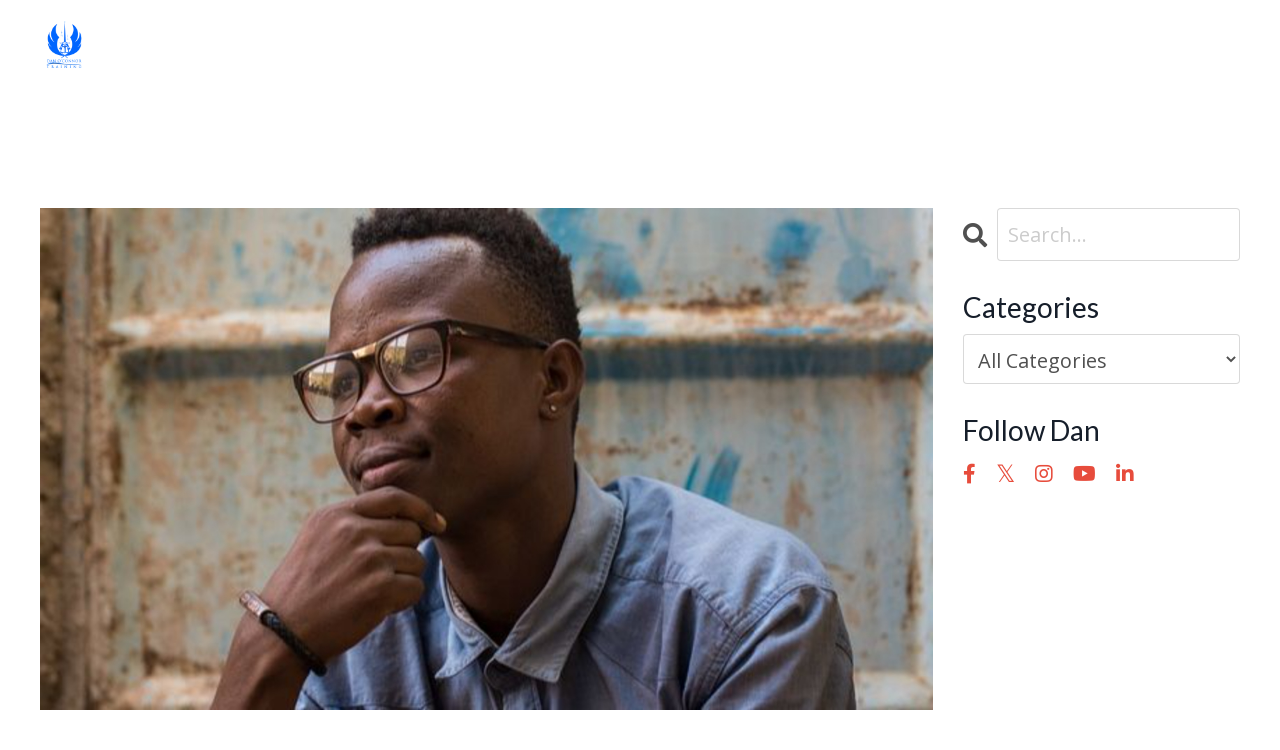

--- FILE ---
content_type: text/html; charset=utf-8
request_url: https://www.danoconnortraining.com/blog/title-mastering-the-art-of-communication-5-power-phrases-by-dan-o-connor-for-handling-uncomfortable-situations
body_size: 19095
content:
<!doctype html>
<html lang="en">
  <head>
    
              <meta name="csrf-param" content="authenticity_token">
              <meta name="csrf-token" content="pCDTd+WRJNEXag57o6vjneoCbX0S7gqP+M/Zbfie1Q2v8eVksNQNDXkzrXOUIqbOZMVu3/qyJdMXffCvK6MI3Q==">
            
    <title>
      
        5 Power Phrases for Handling Uncomfortable Situations
      
    </title>
    <meta charset="utf-8" />
    <meta http-equiv="x-ua-compatible" content="ie=edge, chrome=1">
    <meta name="viewport" content="width=device-width, initial-scale=1, shrink-to-fit=no">
    
      <meta name="description" content="Dan explores 5 impactful power phrases from his communication skills training, specifically designed to tackle discomfort caused by others&#39; words or actions." />
    
    <meta property="og:type" content="website">
<meta property="og:url" content="https://www.danoconnortraining.com/blog/title-mastering-the-art-of-communication-5-power-phrases-by-dan-o-connor-for-handling-uncomfortable-situations">
<meta name="twitter:card" content="summary_large_image">

<meta property="og:title" content="5 Power Phrases for Handling Uncomfortable Situations">
<meta name="twitter:title" content="5 Power Phrases for Handling Uncomfortable Situations">


<meta property="og:description" content="Dan explores 5 impactful power phrases from his communication skills training, specifically designed to tackle discomfort caused by others&#39; words or actions.">
<meta name="twitter:description" content="Dan explores 5 impactful power phrases from his communication skills training, specifically designed to tackle discomfort caused by others&#39; words or actions.">


<meta property="og:image" content="https://kajabi-storefronts-production.kajabi-cdn.com/kajabi-storefronts-production/file-uploads/blogs/27771/images/4023861-7153-fee-ac8-edb4546b668b_portrait-3157821_640.jpeg">
<meta name="twitter:image" content="https://kajabi-storefronts-production.kajabi-cdn.com/kajabi-storefronts-production/file-uploads/blogs/27771/images/4023861-7153-fee-ac8-edb4546b668b_portrait-3157821_640.jpeg">

    
      <link href="https://kajabi-storefronts-production.kajabi-cdn.com/kajabi-storefronts-production/file-uploads/sites/128961/images/86fcaa-aa3-7482-d63a-6847eb43bf4f_3fe20280-dca7-410c-b092-e9ff3a9b0c9a.png?v=2" rel="shortcut icon" />
    
    <link rel="canonical" href="https://www.danoconnortraining.com/blog/title-mastering-the-art-of-communication-5-power-phrases-by-dan-o-connor-for-handling-uncomfortable-situations" />

    <!-- Google Fonts ====================================================== -->
    <link rel="preconnect" href="https://fonts.gstatic.com" crossorigin>
    <link rel="stylesheet" media="print" onload="this.onload=null;this.removeAttribute(&#39;media&#39;);" type="text/css" href="//fonts.googleapis.com/css?family=Open+Sans:400,700,400italic,700italic|Lato:400,700,400italic,700italic&amp;display=swap" />

    <!-- Kajabi CSS ======================================================== -->
    <link rel="stylesheet" media="print" onload="this.onload=null;this.removeAttribute(&#39;media&#39;);" type="text/css" href="https://kajabi-app-assets.kajabi-cdn.com/assets/core-0d125629e028a5a14579c81397830a1acd5cf5a9f3ec2d0de19efb9b0795fb03.css" />

    

    <!-- Font Awesome Icons -->
    <link rel="stylesheet" media="print" onload="this.onload=null;this.removeAttribute(&#39;media&#39;);" type="text/css" crossorigin="anonymous" href="https://use.fontawesome.com/releases/v5.15.2/css/all.css" />

    <link rel="stylesheet" media="screen" href="https://kajabi-storefronts-production.kajabi-cdn.com/kajabi-storefronts-production/themes/3064625/assets/styles.css?1761787601241219" />

    <!-- Customer CSS ====================================================== -->
    <!-- If you're using custom css that affects the first render of the page, replace async_style_link below with styesheet_tag -->
    <link rel="stylesheet" media="print" onload="this.onload=null;this.removeAttribute(&#39;media&#39;);" type="text/css" href="https://kajabi-storefronts-production.kajabi-cdn.com/kajabi-storefronts-production/themes/3064625/assets/overrides.css?1761787601241219" />
    <style>
  /* Custom CSS Added Via Theme Settings */
  /* ================================
   JESSICA / HOPE STORY SECTION FIX
==================================*/
.hope-story {
  max-width: 900px;         /* keeps it centered on desktop */
  margin: 0 auto;
  padding: 10px 7px;
  background: #f9fafb;
  border-radius: 4px;
}

.hope-story p {
  font-size: 20px;
  line-height: 1.6;
  margin-bottom: 1rem;
}

.hope-story .dialogue-container {
  background: #edf2f7;
  padding: 8px;
  border-radius: 6px;
  margin: 10px 0;
}

.hope-story .dialogue-container p {
  font-size: 20px;
  margin: 8px 0;
}

/* ================================
   MOBILE FIXES
==================================*/
@media (max-width: 768px) {
  .hope-story {
    width: 100% !important;
    max-width: 100% !important;
    padding: 10px 7px !important;
    margin: 0 auto !important;
  }

  .hope-story p {
    font-size: 17px !important;
    line-height: 1.7 !important;
    margin-bottom: 18px !important;
  }

  .hope-story .dialogue-container {
    padding: 15px 10px !important;
    margin: 10px 0 !important;
  }

  .hope-story .dialogue-container p {
    font-size: 15px !important;
    line-height: 1.5 !important;
  }

  /* Force columns to stack */
  .hope-story .sqs-row {
    display: flex !important;
    flex-direction: column !important;
    gap: 20px !important;
  }

  .hope-story .sqs-col-6 {
    width: 100% !important;
    max-width: 100% !important;
    flex: 1 1 100% !important;
  }
}

</style>

    <!-- Kajabi Editor Only CSS ============================================ -->
    

    <!-- Header hook ======================================================= -->
    <link rel="alternate" type="application/rss+xml" title="Professional Communication Skills Training &amp; Development for Women" href="https://www.danoconnortraining.com/blog.rss" /><script type="text/javascript">
  var Kajabi = Kajabi || {};
</script>
<script type="text/javascript">
  Kajabi.currentSiteUser = {
    "id" : "-1",
    "type" : "Guest",
    "contactId" : "",
  };
</script>
<script type="text/javascript">
  Kajabi.theme = {
    activeThemeName: "Streamlined Home",
    previewThemeId: null,
    editor: false
  };
</script>
<meta name="turbo-prefetch" content="false">
<!-- Google Tag Manager -->
<script>(function(w,d,s,l,i){w[l]=w[l]||[];w[l].push({'gtm.start':
new Date().getTime(),event:'gtm.js'});var f=d.getElementsByTagName(s)[0],
j=d.createElement(s),dl=l!='dataLayer'?'&l='+l:'';j.async=true;j.src=
'https://www.googletagmanager.com/gtm.js?id='+i+dl;f.parentNode.insertBefore(j,f);
})(window,document,'script','dataLayer','GTM-K3QTPVH');</script>
<!-- End Google Tag Manager -->
<script>
    ;(function() {
        var script = document.createElement('script');
        script.id = 'f2242ba0-0fc1-4d51-812c-2ddcaad72471';
        script.type = 'module';
        script.src = 'https://pageimprove.io';
        document.head.appendChild(script);
    })()
</script>
<!-- Google tag (gtag.js) -->
<script async src="https://www.googletagmanager.com/gtag/js?id=AW-11343070887">
</script>
<script>
  window.dataLayer = window.dataLayer || [];
  function gtag(){dataLayer.push(arguments);}
  gtag('js', new Date());

  gtag('config', 'AW-11343070887');
</script>
<script type="text/javascript" src="https://cdn.ywxi.net/js/1.js" async></script><script async src="https://www.googletagmanager.com/gtag/js?id=G-Y3JVNL6603"></script>
<script>
  window.dataLayer = window.dataLayer || [];
  function gtag(){dataLayer.push(arguments);}
  gtag('js', new Date());
  gtag('config', 'G-Y3JVNL6603');
</script>
<style type="text/css">
  #editor-overlay {
    display: none;
    border-color: #2E91FC;
    position: absolute;
    background-color: rgba(46,145,252,0.05);
    border-style: dashed;
    border-width: 3px;
    border-radius: 3px;
    pointer-events: none;
    cursor: pointer;
    z-index: 10000000000;
  }
  .editor-overlay-button {
    color: white;
    background: #2E91FC;
    border-radius: 2px;
    font-size: 13px;
    margin-inline-start: -24px;
    margin-block-start: -12px;
    padding-block: 3px;
    padding-inline: 10px;
    text-transform:uppercase;
    font-weight:bold;
    letter-spacing:1.5px;

    left: 50%;
    top: 50%;
    position: absolute;
  }
</style>
<script src="https://kajabi-app-assets.kajabi-cdn.com/vite/assets/track_analytics-999259ad.js" crossorigin="anonymous" type="module"></script><link rel="modulepreload" href="https://kajabi-app-assets.kajabi-cdn.com/vite/assets/stimulus-576c66eb.js" as="script" crossorigin="anonymous">
<link rel="modulepreload" href="https://kajabi-app-assets.kajabi-cdn.com/vite/assets/track_product_analytics-9c66ca0a.js" as="script" crossorigin="anonymous">
<link rel="modulepreload" href="https://kajabi-app-assets.kajabi-cdn.com/vite/assets/stimulus-e54d982b.js" as="script" crossorigin="anonymous">
<link rel="modulepreload" href="https://kajabi-app-assets.kajabi-cdn.com/vite/assets/trackProductAnalytics-3d5f89d8.js" as="script" crossorigin="anonymous">      <script type="text/javascript">
        if (typeof (window.rudderanalytics) === "undefined") {
          !function(){"use strict";window.RudderSnippetVersion="3.0.3";var sdkBaseUrl="https://cdn.rudderlabs.com/v3"
          ;var sdkName="rsa.min.js";var asyncScript=true;window.rudderAnalyticsBuildType="legacy",window.rudderanalytics=[]
          ;var e=["setDefaultInstanceKey","load","ready","page","track","identify","alias","group","reset","setAnonymousId","startSession","endSession","consent"]
          ;for(var n=0;n<e.length;n++){var t=e[n];window.rudderanalytics[t]=function(e){return function(){
          window.rudderanalytics.push([e].concat(Array.prototype.slice.call(arguments)))}}(t)}try{
          new Function('return import("")'),window.rudderAnalyticsBuildType="modern"}catch(a){}
          if(window.rudderAnalyticsMount=function(){
          "undefined"==typeof globalThis&&(Object.defineProperty(Object.prototype,"__globalThis_magic__",{get:function get(){
          return this},configurable:true}),__globalThis_magic__.globalThis=__globalThis_magic__,
          delete Object.prototype.__globalThis_magic__);var e=document.createElement("script")
          ;e.src="".concat(sdkBaseUrl,"/").concat(window.rudderAnalyticsBuildType,"/").concat(sdkName),e.async=asyncScript,
          document.head?document.head.appendChild(e):document.body.appendChild(e)
          },"undefined"==typeof Promise||"undefined"==typeof globalThis){var d=document.createElement("script")
          ;d.src="https://polyfill-fastly.io/v3/polyfill.min.js?version=3.111.0&features=Symbol%2CPromise&callback=rudderAnalyticsMount",
          d.async=asyncScript,document.head?document.head.appendChild(d):document.body.appendChild(d)}else{
          window.rudderAnalyticsMount()}window.rudderanalytics.load("2apYBMHHHWpiGqicceKmzPebApa","https://kajabiaarnyhwq.dataplane.rudderstack.com",{})}();
        }
      </script>
      <script type="text/javascript">
        if (typeof (window.rudderanalytics) !== "undefined") {
          rudderanalytics.page({"account_id":"114575","site_id":"128961"});
        }
      </script>
      <script type="text/javascript">
        if (typeof (window.rudderanalytics) !== "undefined") {
          (function () {
            function AnalyticsClickHandler (event) {
              const targetEl = event.target.closest('a') || event.target.closest('button');
              if (targetEl) {
                rudderanalytics.track('Site Link Clicked', Object.assign(
                  {"account_id":"114575","site_id":"128961"},
                  {
                    link_text: targetEl.textContent.trim(),
                    link_href: targetEl.href,
                    tag_name: targetEl.tagName,
                  }
                ));
              }
            };
            document.addEventListener('click', AnalyticsClickHandler);
          })();
        }
      </script>
<script>
!function(f,b,e,v,n,t,s){if(f.fbq)return;n=f.fbq=function(){n.callMethod?
n.callMethod.apply(n,arguments):n.queue.push(arguments)};if(!f._fbq)f._fbq=n;
n.push=n;n.loaded=!0;n.version='2.0';n.agent='plkajabi';n.queue=[];t=b.createElement(e);t.async=!0;
t.src=v;s=b.getElementsByTagName(e)[0];s.parentNode.insertBefore(t,s)}(window,
                                                                      document,'script','https://connect.facebook.net/en_US/fbevents.js');


fbq('init', '624927450940849');
fbq('track', "PageView");</script>
<noscript><img height="1" width="1" style="display:none"
src="https://www.facebook.com/tr?id=624927450940849&ev=PageView&noscript=1"
/></noscript>
<meta name='site_locale' content='en'><style type="text/css">
  /* Font Awesome 4 */
  .fa.fa-twitter{
    font-family:sans-serif;
  }
  .fa.fa-twitter::before{
    content:"𝕏";
    font-size:1.2em;
  }

  /* Font Awesome 5 */
  .fab.fa-twitter{
    font-family:sans-serif;
  }
  .fab.fa-twitter::before{
    content:"𝕏";
    font-size:1.2em;
  }
</style>
<link rel="stylesheet" href="https://cdn.jsdelivr.net/npm/@kajabi-ui/styles@0.3.0/dist/kajabi_products/kajabi_products.css" />
<script type="module" src="https://cdn.jsdelivr.net/npm/@pine-ds/core@3.11.1/dist/pine-core/pine-core.esm.js"></script>
<script nomodule src="https://cdn.jsdelivr.net/npm/@pine-ds/core@3.11.1/dist/pine-core/index.esm.js"></script>


  </head>
  <style>
  body {
    
      
    
  }
</style>
  <body id="encore-theme" class="background-unrecognized">
    

    <div id="section-header" data-section-id="header">

<style>
  /* Default Header Styles */
  .header {
    
      background-color: transparent;
    
    font-size: 16px;
  }
  .header a,
  .header a.link-list__link,
  .header a.link-list__link:hover,
  .header a.social-icons__icon,
  .header .user__login a,
  .header .dropdown__item a,
  .header .dropdown__trigger:hover {
    color: #ffffff;
  }
  .header .dropdown__trigger {
    color: #ffffff !important;
  }
  /* Mobile Header Styles */
  @media (max-width: 767px) {
    .header {
      
      font-size: 16px;
    }
    
    .header .hamburger__slices .hamburger__slice {
      
        background-color: #ffffff;
      
    }
    
      .header a.link-list__link, .dropdown__item a, .header__content--mobile {
        text-align: left;
      }
    
    .header--overlay .header__content--mobile  {
      padding-bottom: 20px;
    }
  }
  /* Sticky Styles */
  
    .header.header--fixed {
      background-color: ;
      
      
        background-color: #000000;
      
    }
    
      .header.header--fixed a,
      .header.header--fixed a.link-list__link,
      .header.header--fixed a.link-list__link:hover,
      .header.header--fixed a.social-icons__icon,
      .header.header--fixed .dropdown__trigger:hover,
      .header.header--fixed .dropdown__item a,
      .header.header--fixed .user__login a {
        color: #ffffff;
      }
    
    
      .header.header--fixed .dropdown__trigger {
        color: #ffffff !important;
      }
    
    .header.header--fixed .hamburger__slice {
      
        background-color: #ffffff;
      
    }
  
</style>

<div class="hidden">
  
    
  
    
  
    
  
    
  
    
  
  
  
  
</div>

<header class="header header--overlay sticky   header--close-on-scroll" kjb-settings-id="sections_header_settings_background_color">
  <div class="hello-bars">
    
      
    
      
    
      
    
      
    
      
    
  </div>
  
    <div class="header__wrap">
      <div class="header__content header__content--desktop background-unrecognized">
        <div class="container header__container media justify-content-between">
          
            
                <style>
@media (min-width: 768px) {
  #block-1555988494486 {
    text-align: left;
  }
} 
</style>

<div id="block-1555988494486" class="header__block header__block--logo header__block--show header__switch-content " kjb-settings-id="sections_header_blocks_1555988494486_settings_stretch">
  

<style>
  #block-1555988494486 {
    line-height: 1;
  }
  #block-1555988494486 .logo__image {
    display: block;
    width: 50px;
  }
  #block-1555988494486 .logo__text {
    color: ;
  }
</style>

<a class="logo" href="/">
  
    
      <img loading="auto" class="logo__image" alt="professional communication skills coach" kjb-settings-id="sections_header_blocks_1555988494486_settings_logo" src="https://kajabi-storefronts-production.kajabi-cdn.com/kajabi-storefronts-production/file-uploads/themes/3064625/settings_images/b1e5f5-0b63-e57f-fbd7-768d266cf25c_2ea71c22-8f83-48e0-92ab-e07ada351fcd.png" />
    
  
</a>
</div>
              
          
            
                <style>
@media (min-width: 768px) {
  #block-1667497944610 {
    text-align: right;
  }
} 
</style>

<div id="block-1667497944610" class="header__block header__switch-content header__block--menu " kjb-settings-id="sections_header_blocks_1667497944610_settings_stretch">
  <div class="link-list justify-content-right" kjb-settings-id="sections_header_blocks_1667497944610_settings_menu">
  
    <a class="link-list__link" href="https://www.danoconnortraining.com" >HOME</a>
  
    <a class="link-list__link" href="https://www.danoconnortraining.com/store" >SHOP</a>
  
    <a class="link-list__link" href="https://www.danoconnortraining.com/testimonials" >TESTIMONIALS</a>
  
    <a class="link-list__link" href="https://www.danoconnortraining.com/blog" >BLOG</a>
  
    <a class="link-list__link" href="https://dan-o-connor-training.mykajabi.com/site/contact" >CONTACT</a>
  
    <a class="link-list__link" href="https://dan-o-connor-training.mykajabi.com/podcasts/the-phajaan" >PODCAST</a>
  
    <a class="link-list__link" href="https://www.danoconnortraining.com/about-dan" >ABOUT</a>
  
    <a class="link-list__link" href="https://www.danoconnortraining.com/frequently-asked-questions" >FAQ</a>
  
</div>
</div>
              
          
            
                <style>
@media (min-width: 768px) {
  #block-1610437562004 {
    text-align: right;
  }
} 
</style>

<div id="block-1610437562004" class="header__block header__switch-content header__block--dropdown " kjb-settings-id="sections_header_blocks_1610437562004_settings_stretch">
  <style>
  /* Dropdown menu colors for desktop */
  @media (min-width: 768px) {
    #block-1610437562004 .dropdown__menu {
      background-color: #FFFFFF;
    }
    #block-1610437562004 .dropdown__item a {
      color: #595959;
    }
  }
  /* Mobile menu text alignment */
  @media (max-width: 767px) {
    #block-1610437562004 .dropdown__item a {
      text-align: left;
    }
  }
</style>

<div class="dropdown" kjb-settings-id="sections_header_blocks_1610437562004_settings_trigger">
  <a class="dropdown__trigger">
    BOOK DAN
    
      <i class="dropdown__icon fa fa-chevron-down"></i>
    
  </a>
  <div class="dropdown__menu dropdown__menu--text-left ">
    
      <span class="dropdown__item"><a href="https://www.danoconnortraining.com/get-a-quote" >Get a Quote</a></span>
    
      <span class="dropdown__item"><a href="https://www.danoconnortraining.com/meeting-planners" >Meeting Planners | Popular Courses</a></span>
    
  </div>
</div>
</div>
              
          
            
                <style>
@media (min-width: 768px) {
  #block-1626001677469 {
    text-align: right;
  }
} 
</style>

<div id="block-1626001677469" class="header__block header__switch-content header__block--dropdown " kjb-settings-id="sections_header_blocks_1626001677469_settings_stretch">
  <style>
  /* Dropdown menu colors for desktop */
  @media (min-width: 768px) {
    #block-1626001677469 .dropdown__menu {
      background-color: #FFFFFF;
    }
    #block-1626001677469 .dropdown__item a {
      color: #595959;
    }
  }
  /* Mobile menu text alignment */
  @media (max-width: 767px) {
    #block-1626001677469 .dropdown__item a {
      text-align: left;
    }
  }
</style>

<div class="dropdown" kjb-settings-id="sections_header_blocks_1626001677469_settings_trigger">
  <a class="dropdown__trigger">
    AFFILIATES
    
      <i class="dropdown__icon fa fa-chevron-down"></i>
    
  </a>
  <div class="dropdown__menu dropdown__menu--text-center ">
    
      <span class="dropdown__item"><a href="https://www.danoconnortraining.com/affiliate_users/sign_up"  target="_blank" rel="noopener" >Affiliate Signup</a></span>
    
      <span class="dropdown__item"><a href="https://www.danoconnortraining.com/affiliate_users/sign_in"  target="_blank" rel="noopener" >Affiliate Login</a></span>
    
  </div>
</div>
</div>
              
          
            
                <style>
@media (min-width: 768px) {
  #block-1555988487706 {
    text-align: right;
  }
} 
</style>

<div id="block-1555988487706" class="header__block header__switch-content header__block--user stretch" kjb-settings-id="sections_header_blocks_1555988487706_settings_stretch">
  <style>
  /* Dropdown menu colors for desktop */
  @media (min-width: 768px) {
    #block-1555988487706 .dropdown__menu {
      background: #FFFFFF;
      color: #595959;
    }
    #block-1555988487706 .dropdown__item a,
    #block-1555988487706 {
      color: #595959;
    }
  }
  /* Mobile menu text alignment */
  @media (max-width: 767px) {
    #block-1555988487706 .dropdown__item a,
    #block-1555988487706 .user__login a {
      text-align: left;
    }
  }
</style>

<div class="user" kjb-settings-id="sections_header_blocks_1555988487706_settings_language_login">
  
    <span class="user__login" kjb-settings-id="language_login"><a href="/login">Log In</a></span>
  
</div>
</div>
              
          
          
            <div class="hamburger hidden--desktop" kjb-settings-id="sections_header_settings_hamburger_color">
              <div class="hamburger__slices">
                <div class="hamburger__slice hamburger--slice-1"></div>
                <div class="hamburger__slice hamburger--slice-2"></div>
                <div class="hamburger__slice hamburger--slice-3"></div>
                <div class="hamburger__slice hamburger--slice-4"></div>
              </div>
            </div>
          
        </div>
      </div>
      <div class="header__content header__content--mobile">
        <div class="header__switch-content header__spacer"></div>
      </div>
    </div>
  
</header>

</div>
    <main>
      <div data-dynamic-sections=blog_post><div id="section-1599688991346" data-section-id="1599688991346"><style>
  
  .blog-post-body {
    background-color: ;
  }
  .blog-post-body .sizer {
    padding-top: 40px;
    padding-bottom: 40px;
  }
  .blog-post-body .container {
    max-width: calc(1260px + 10px + 10px);
    padding-right: 10px;
    padding-left: 10px;
  }
  .blog-post-body__panel {
    background-color: #ffffff;
    border-color: ;
    border-radius: 4px;
    border-style: none;
    border-width: 25px ;
  }
  .blog-post-body__title {
    color:  !important;
  }
  .blog-post-body__date {
    color: ;
  }
  .tag {
    color: ;
    background-color: ;
  }
  .tag:hover {
    color: ;
    background-color: ;
  }
  .blog-post-body__content {
    color: ;
  }
  @media (min-width: 768px) {
    
    .blog-post-body .sizer {
      padding-top: 100px;
      padding-bottom: 40px;
    }
    .blog-post-body .container {
      max-width: calc(1260px + 40px + 40px);
      padding-right: 40px;
      padding-left: 40px;
    }
  }
</style>

<section class="blog-post-body " kjb-settings-id="sections_1599688991346_settings_background_color">
  <div class="sizer">
    
    <div class="container">
      <div class="row">
        
          <div class="col-lg-9">
        
          
            
              <div class="blog-post-body__media">
  
  
  
    
      <img loading="auto" alt="Picture of someone pondering which power phrase to use when shutting down difficult people" src="https://kajabi-storefronts-production.kajabi-cdn.com/kajabi-storefronts-production/file-uploads/blogs/27771/images/4023861-7153-fee-ac8-edb4546b668b_portrait-3157821_640.jpeg" />
    
  

</div>
            
            <div class="blog-post-body__info">
              <h1 class="blog-post-body__title">Title: Mastering the Art of Communication: 5 Power Phrases by Dan O'Connor for Handling Uncomfortable Situations</h1>
              
              
              
            </div>
            
            <div class="blog-post-body__content">
              <p><strong>Introduction:</strong></p>
<p>Communication is a powerful tool that can either build or break relationships. In the realm of interpersonal interactions, the renowned "Wizard of Words" himself, Dan O'Connor, has crafted powerful phrases to help navigate challenging moments. In this blog post, we will explore five impactful power phrases from Dan O'Connor's communication skills training, specifically designed to tackle discomfort caused by others' words or actions.</p>
<ol>
<li>
<p><strong>"I Need Clarification on That" Phrase:</strong> When faced with discomfort, it's crucial to address the issue with assertiveness and poise. Dan O'Connor suggests using the "I need clarification on that" phrase to gently signal your unease without escalating the situation. This power phrase opens the door for a constructive conversation, giving the other person an opportunity to explain themselves while asserting your boundaries.</p>
</li>
<li>
<p><strong>"Let's Focus on Solutions" Phrase:</strong> The Wizard of Words encourages a solution-oriented approach to communication. When someone is making you uncomfortable, steering the conversation towards finding solutions can be empowering. Use the "Let's focus on solutions" phrase to shift the dialogue away from discomfort and towards a positive resolution. This not only sets a constructive tone but also demonstrates your commitment to maintaining a healthy relationship.</p>
</li>
<li>
<p><strong>"I'm Not Comfortable with That" Phrase:</strong> Assertiveness is a key component of effective communication. Dan O'Connor emphasizes the importance of being straightforward about your feelings. The phrase "I'm not comfortable with that" allows you to express your boundaries firmly and directly. By using this power phrase, you communicate your feelings without being confrontational, fostering an environment where open and honest communication is valued.</p>
</li>
<li>
<p><strong>"Can We Discuss This Privately?" Phrase:</strong> Sometimes discomfort arises in a group setting, and addressing the issue publicly may not be the best approach. Dan O'Connor recommends using the "Can we discuss this privately?" phrase to tactfully request a one-on-one conversation. This allows you to express your concerns without causing embarrassment, fostering a more conducive environment for resolution.</p>
</li>
<li>
<p><strong>"Help Me Understand Your Perspective" Phrase:</strong> Building bridges of understanding is a hallmark of effective communication. When faced with uncomfortable situations, Dan O'Connor advises using the "Help me understand your perspective" phrase. This not only shows a willingness to listen but also encourages the other person to share their viewpoint. By seeking understanding, you create an opportunity for mutual respect and collaboration.</p>
</li>
</ol>
<p><strong>Conclusion:</strong></p>
<p>In the realm of difficult people and uncomfortable situations, mastering these five power phrases from Dan O'Connor's communication skills training can be transformative. Remember, effective communication is not just about what you say but how you say it. By incorporating these power phrases into your repertoire, you can navigate discomfort with grace, assertiveness, and a commitment to building stronger relationships.&nbsp; &nbsp;#DanOConnor<span># CommunicationSkillsTraining&nbsp;&nbsp;</span>#WizardOfWords #AssertiveCommunication #DifficultPeople #PowerPhrases #Relationshipskills #Boundaries #SolutionFocused #HonestCommunication</p>
<p>For more communication skills and relationship advice and training,&nbsp;and for courses, books, and webinars, and to learn more about DAN O'CONNOR, WIZARD OF WORDS--click<a href="https://www.danoconnortraining.com/"> HERE.</a></p>
            </div>
            
            
            
          
        </div>
        <style>
   .sidebar__panel {
     background-color: #ffffff;
     border-color: ;
     border-radius: 4px;
     border-style: none;
     border-width: 25px ;
   }
</style>

<div class="col-lg-3  sidebar__container--top  sidebar__container--hidden-mobile">
  <div class="sidebar" kjb-settings-id="sections_1599688991346_settings_show_sidebar">
    
      
        <div class="sidebar__block">
          
              <style>
  .sidebar-search__icon i {
    color: ;
  }
  .sidebar-search--1600295460576 ::-webkit-input-placeholder {
    color: ;
  }
  .sidebar-search--1600295460576 ::-moz-placeholder {
    color: ;
  }
  .sidebar-search--1600295460576 :-ms-input-placeholder {
    color: ;
  }
  .sidebar-search--1600295460576 :-moz-placeholder {
    color: ;
  }
  .sidebar-search--1600295460576 .sidebar-search__input {
    color: ;
  }
</style>

<div class="sidebar-search sidebar-search--1600295460576" kjb-settings-id="sections_1599688991346_blocks_1600295460576_settings_search_text">
  <form class="sidebar-search__form" action="/blog/search" method="get" role="search">
    <span class="sidebar-search__icon"><i class="fa fa-search"></i></span>
    <input class="form-control sidebar-search__input" type="search" name="q" placeholder="Search...">
  </form>
</div>
            
        </div>
      
        <div class="sidebar__block">
          
              <style>
  .sidebar-categories--1600295464514 {
    text-align: left;
  }
  .sidebar-categories--1600295464514 .sidebar-categories__title {
    color: ;
  }
  .sidebar-categories--1600295464514 .sidebar-categories__select {
    color:  !important;
  }
  .sidebar-categories--1600295464514 .sidebar-categories__link {
    color: ;
  }
  .sidebar-categories--1600295464514 .sidebar-categories__tag {
    color: ;
  }
</style>

<div class="sidebar-categories sidebar-categories--1600295464514">
  <p class="h5 sidebar-categories__title" kjb-settings-id="sections_1599688991346_blocks_1600295464514_settings_heading">Categories</p>
  
    <div class="select-box-field form-group">
      <select id="category-select" class="form-control sidebar-categories__select">
        <option value="https://www.danoconnortraining.com/blog">All Categories</option>
        
          
            <option value="https://www.danoconnortraining.com/blog?tag=%23breakfree">#breakfree</option>
          
        
          
            <option value="https://www.danoconnortraining.com/blog?tag=%23careergrowth">#careergrowth</option>
          
        
          
            <option value="https://www.danoconnortraining.com/blog?tag=%23careersuccess">#careersuccess</option>
          
        
          
            <option value="https://www.danoconnortraining.com/blog?tag=%23communicationcourse">#communicationcourse</option>
          
        
          
            <option value="https://www.danoconnortraining.com/blog?tag=%23communicationskills">#communicationskills</option>
          
        
          
            <option value="https://www.danoconnortraining.com/blog?tag=%23communicationskillstraining">#communicationskillstraining</option>
          
        
          
            <option value="https://www.danoconnortraining.com/blog?tag=%23dealingwithdifficultpeopleatwork">#dealingwithdifficultpeopleatwork</option>
          
        
          
            <option value="https://www.danoconnortraining.com/blog?tag=%23defendingagainstattack">#defendingagainstattack</option>
          
        
          
            <option value="https://www.danoconnortraining.com/blog?tag=%23defendingyourself">#defendingyourself</option>
          
        
          
            <option value="https://www.danoconnortraining.com/blog?tag=%23dignityatwork">#dignityatwork</option>
          
        
          
            <option value="https://www.danoconnortraining.com/blog?tag=%23effectivecommunicationskills">#effectivecommunicationskills</option>
          
        
          
            <option value="https://www.danoconnortraining.com/blog?tag=%23empowerment">#empowerment</option>
          
        
          
            <option value="https://www.danoconnortraining.com/blog?tag=%23empowermentjourney">#empowermentjourney</option>
          
        
          
            <option value="https://www.danoconnortraining.com/blog?tag=%23financialfreedom">#financialfreedom</option>
          
        
          
            <option value="https://www.danoconnortraining.com/blog?tag=%23healthyworkplace">#healthyworkplace</option>
          
        
          
            <option value="https://www.danoconnortraining.com/blog?tag=%23hrtruths">#hrtruths</option>
          
        
          
            <option value="https://www.danoconnortraining.com/blog?tag=%23improvecommunication">#improvecommunication</option>
          
        
          
            <option value="https://www.danoconnortraining.com/blog?tag=%23nomorebullying">#nomorebullying</option>
          
        
          
            <option value="https://www.danoconnortraining.com/blog?tag=%23professionalcommunicator">#professionalcommunicator</option>
          
        
          
            <option value="https://www.danoconnortraining.com/blog?tag=%23resumebuilding">#resumebuilding</option>
          
        
          
            <option value="https://www.danoconnortraining.com/blog?tag=%23resumetips">#resumetips</option>
          
        
          
            <option value="https://www.danoconnortraining.com/blog?tag=%23selfempowerment">#selfempowerment</option>
          
        
          
            <option value="https://www.danoconnortraining.com/blog?tag=%23toxicworkplace">#toxicworkplace</option>
          
        
          
            <option value="https://www.danoconnortraining.com/blog?tag=%23transformationjourney">#transformationjourney</option>
          
        
          
            <option value="https://www.danoconnortraining.com/blog?tag=%23workplaceadvice">#workplaceadvice</option>
          
        
          
            <option value="https://www.danoconnortraining.com/blog?tag=%23workplacewisdom">#workplacewisdom</option>
          
        
          
            <option value="https://www.danoconnortraining.com/blog?tag=4+magic+phrases">4 magic phrases</option>
          
        
          
            <option value="https://www.danoconnortraining.com/blog?tag=60+seconds+to+savvy">60 seconds to savvy</option>
          
        
          
            <option value="https://www.danoconnortraining.com/blog?tag=%60communication+skills">`communication skills</option>
          
        
          
            <option value="https://www.danoconnortraining.com/blog?tag=active+listening">active listening</option>
          
        
          
            <option value="https://www.danoconnortraining.com/blog?tag=aging+parents">aging parents</option>
          
        
          
            <option value="https://www.danoconnortraining.com/blog?tag=angry+email">angry email</option>
          
        
          
            <option value="https://www.danoconnortraining.com/blog?tag=anti-bullying+strategies">anti-bullying strategies</option>
          
        
          
            <option value="https://www.danoconnortraining.com/blog?tag=anti-interruptor">anti-interruptor</option>
          
        
          
            <option value="https://www.danoconnortraining.com/blog?tag=apologies">apologies</option>
          
        
          
            <option value="https://www.danoconnortraining.com/blog?tag=argumentation">argumentation</option>
          
        
          
            <option value="https://www.danoconnortraining.com/blog?tag=argumentation+tricks">argumentation tricks</option>
          
        
          
            <option value="https://www.danoconnortraining.com/blog?tag=assertiveness">assertiveness</option>
          
        
          
            <option value="https://www.danoconnortraining.com/blog?tag=assertiveness+training">assertiveness training</option>
          
        
          
            <option value="https://www.danoconnortraining.com/blog?tag=audios">audios</option>
          
        
          
            <option value="https://www.danoconnortraining.com/blog?tag=autism">autism</option>
          
        
          
            <option value="https://www.danoconnortraining.com/blog?tag=backhanded+compliments">backhanded compliments</option>
          
        
          
            <option value="https://www.danoconnortraining.com/blog?tag=backstabbing">backstabbing</option>
          
        
          
            <option value="https://www.danoconnortraining.com/blog?tag=being+defensive+vs+defending+yourself">being defensive vs defending yourself</option>
          
        
          
            <option value="https://www.danoconnortraining.com/blog?tag=best+communication+blog">best communication blog</option>
          
        
          
            <option value="https://www.danoconnortraining.com/blog?tag=best+communication+blogs">best communication blogs</option>
          
        
          
            <option value="https://www.danoconnortraining.com/blog?tag=best+communication+course">best communication course</option>
          
        
          
            <option value="https://www.danoconnortraining.com/blog?tag=best+communication+skills">best communication skills</option>
          
        
          
            <option value="https://www.danoconnortraining.com/blog?tag=betrayal">betrayal</option>
          
        
          
            <option value="https://www.danoconnortraining.com/blog?tag=blog+award+winner">blog award winner</option>
          
        
          
            <option value="https://www.danoconnortraining.com/blog?tag=body+language">body language</option>
          
        
          
            <option value="https://www.danoconnortraining.com/blog?tag=body+language+for+stopping+interruptions">body language for stopping interruptions</option>
          
        
          
            <option value="https://www.danoconnortraining.com/blog?tag=body+language+for+women">body language for women</option>
          
        
          
            <option value="https://www.danoconnortraining.com/blog?tag=body+language+secrets">body language secrets</option>
          
        
          
            <option value="https://www.danoconnortraining.com/blog?tag=body+language+skills">body language skills</option>
          
        
          
            <option value="https://www.danoconnortraining.com/blog?tag=body+language+strategies">body language strategies</option>
          
        
          
            <option value="https://www.danoconnortraining.com/blog?tag=body+language+tactics">body language tactics</option>
          
        
          
            <option value="https://www.danoconnortraining.com/blog?tag=body+odor">body odor</option>
          
        
          
            <option value="https://www.danoconnortraining.com/blog?tag=body-shaming">body-shaming</option>
          
        
          
            <option value="https://www.danoconnortraining.com/blog?tag=boss+who+steals+ideas">boss who steals ideas</option>
          
        
          
            <option value="https://www.danoconnortraining.com/blog?tag=bosses+who+give+the+silent+treatment">bosses who give the silent treatment</option>
          
        
          
            <option value="https://www.danoconnortraining.com/blog?tag=bossy+coworker">bossy coworker</option>
          
        
          
            <option value="https://www.danoconnortraining.com/blog?tag=boundaries">boundaries</option>
          
        
          
            <option value="https://www.danoconnortraining.com/blog?tag=bravery">bravery</option>
          
        
          
            <option value="https://www.danoconnortraining.com/blog?tag=bringing+romance+back">bringing romance back</option>
          
        
          
            <option value="https://www.danoconnortraining.com/blog?tag=buddy">buddy</option>
          
        
          
            <option value="https://www.danoconnortraining.com/blog?tag=buddy+the+dog">buddy the dog</option>
          
        
          
            <option value="https://www.danoconnortraining.com/blog?tag=building+resilience">building resilience</option>
          
        
          
            <option value="https://www.danoconnortraining.com/blog?tag=bullying">bullying</option>
          
        
          
            <option value="https://www.danoconnortraining.com/blog?tag=bullying+prevention">bullying prevention</option>
          
        
          
            <option value="https://www.danoconnortraining.com/blog?tag=business+communication">business communication</option>
          
        
          
            <option value="https://www.danoconnortraining.com/blog?tag=business+communication+skills">business communication skills</option>
          
        
          
            <option value="https://www.danoconnortraining.com/blog?tag=business+training">business training</option>
          
        
          
            <option value="https://www.danoconnortraining.com/blog?tag=business+training+for+women">business training for women</option>
          
        
          
            <option value="https://www.danoconnortraining.com/blog?tag=career+advancement">career advancement</option>
          
        
          
            <option value="https://www.danoconnortraining.com/blog?tag=career+transition+strategies">career transition strategies</option>
          
        
          
            <option value="https://www.danoconnortraining.com/blog?tag=challengs+for+women+in+the+workplace">challengs for women in the workplace</option>
          
        
          
            <option value="https://www.danoconnortraining.com/blog?tag=change+the+impression">change the impression</option>
          
        
          
            <option value="https://www.danoconnortraining.com/blog?tag=changing+the+topic">changing the topic</option>
          
        
          
            <option value="https://www.danoconnortraining.com/blog?tag=changing+the+topic+seamlessly">changing the topic seamlessly</option>
          
        
          
            <option value="https://www.danoconnortraining.com/blog?tag=children">children</option>
          
        
          
            <option value="https://www.danoconnortraining.com/blog?tag=civil+discourse">civil discourse</option>
          
        
          
            <option value="https://www.danoconnortraining.com/blog?tag=civility">civility</option>
          
        
          
            <option value="https://www.danoconnortraining.com/blog?tag=coaching+communication+skills">coaching communication skills</option>
          
        
          
            <option value="https://www.danoconnortraining.com/blog?tag=communication">communication</option>
          
        
          
            <option value="https://www.danoconnortraining.com/blog?tag=communication+and+social+skills+training+for+those+on+the+spectrum">communication and social skills training for those on the spectrum</option>
          
        
          
            <option value="https://www.danoconnortraining.com/blog?tag=communication+coach">communication coach</option>
          
        
          
            <option value="https://www.danoconnortraining.com/blog?tag=communication+coaching">communication coaching</option>
          
        
          
            <option value="https://www.danoconnortraining.com/blog?tag=communication+course">communication course</option>
          
        
          
            <option value="https://www.danoconnortraining.com/blog?tag=communication+courses">communication courses</option>
          
        
          
            <option value="https://www.danoconnortraining.com/blog?tag=communication+help">communication help</option>
          
        
          
            <option value="https://www.danoconnortraining.com/blog?tag=communication+improvement+courses">communication improvement courses</option>
          
        
          
            <option value="https://www.danoconnortraining.com/blog?tag=communication+in+the+workplace">communication in the workplace</option>
          
        
          
            <option value="https://www.danoconnortraining.com/blog?tag=communication+keynote+speaker">communication keynote speaker</option>
          
        
          
            <option value="https://www.danoconnortraining.com/blog?tag=communication+mistakes">communication mistakes</option>
          
        
          
            <option value="https://www.danoconnortraining.com/blog?tag=communication+scripts">communication scripts</option>
          
        
          
            <option value="https://www.danoconnortraining.com/blog?tag=communication+secret">communication secret</option>
          
        
          
            <option value="https://www.danoconnortraining.com/blog?tag=communication+skills">communication skills</option>
          
        
          
            <option value="https://www.danoconnortraining.com/blog?tag=communication+skills+coaching">communication skills coaching</option>
          
        
          
            <option value="https://www.danoconnortraining.com/blog?tag=communication+skills+course">communication skills course</option>
          
        
          
            <option value="https://www.danoconnortraining.com/blog?tag=communication+skills+courses">communication skills courses</option>
          
        
          
            <option value="https://www.danoconnortraining.com/blog?tag=communication+skills+expert">communication skills expert</option>
          
        
          
            <option value="https://www.danoconnortraining.com/blog?tag=communication+skills+for+those+on+the+spectrum">communication skills for those on the spectrum</option>
          
        
          
            <option value="https://www.danoconnortraining.com/blog?tag=communication+skills+for+those+with+autism">communication skills for those with autism</option>
          
        
          
            <option value="https://www.danoconnortraining.com/blog?tag=communication+skills+training">communication skills training</option>
          
        
          
            <option value="https://www.danoconnortraining.com/blog?tag=communication+skills+training+video">communication skills training video</option>
          
        
          
            <option value="https://www.danoconnortraining.com/blog?tag=communication+speaker">communication speaker</option>
          
        
          
            <option value="https://www.danoconnortraining.com/blog?tag=communication+strategies">communication strategies</option>
          
        
          
            <option value="https://www.danoconnortraining.com/blog?tag=communication+strategy">communication strategy</option>
          
        
          
            <option value="https://www.danoconnortraining.com/blog?tag=communication+tactics">communication tactics</option>
          
        
          
            <option value="https://www.danoconnortraining.com/blog?tag=communication+tips">communication tips</option>
          
        
          
            <option value="https://www.danoconnortraining.com/blog?tag=communication+training">communication training</option>
          
        
          
            <option value="https://www.danoconnortraining.com/blog?tag=communication+training+for+introverts">communication training for introverts</option>
          
        
          
            <option value="https://www.danoconnortraining.com/blog?tag=communication+training+for+shy+people">communication training for shy people</option>
          
        
          
            <option value="https://www.danoconnortraining.com/blog?tag=communication+training+from+buddy+the+dog">communication training from buddy the dog</option>
          
        
          
            <option value="https://www.danoconnortraining.com/blog?tag=communications+skills">communications skills</option>
          
        
          
            <option value="https://www.danoconnortraining.com/blog?tag=compassionate+communication">compassionate communication</option>
          
        
          
            <option value="https://www.danoconnortraining.com/blog?tag=competent+women">competent women</option>
          
        
          
            <option value="https://www.danoconnortraining.com/blog?tag=complete+course">complete course</option>
          
        
          
            <option value="https://www.danoconnortraining.com/blog?tag=complicit">complicit</option>
          
        
          
            <option value="https://www.danoconnortraining.com/blog?tag=confidence">confidence</option>
          
        
          
            <option value="https://www.danoconnortraining.com/blog?tag=conflict+resolution">conflict resolution</option>
          
        
          
            <option value="https://www.danoconnortraining.com/blog?tag=confront+rude+behavior">confront rude behavior</option>
          
        
          
            <option value="https://www.danoconnortraining.com/blog?tag=confrontation">confrontation</option>
          
        
          
            <option value="https://www.danoconnortraining.com/blog?tag=constructive+criticism">constructive criticism</option>
          
        
          
            <option value="https://www.danoconnortraining.com/blog?tag=controlling+conversation">controlling conversation</option>
          
        
          
            <option value="https://www.danoconnortraining.com/blog?tag=conversation+tips">conversation tips</option>
          
        
          
            <option value="https://www.danoconnortraining.com/blog?tag=coping+skills">coping skills</option>
          
        
          
            <option value="https://www.danoconnortraining.com/blog?tag=coping+statements">coping statements</option>
          
        
          
            <option value="https://www.danoconnortraining.com/blog?tag=course+curriculum">course curriculum</option>
          
        
          
            <option value="https://www.danoconnortraining.com/blog?tag=coworker+who+steals+ideas">coworker who steals ideas</option>
          
        
          
            <option value="https://www.danoconnortraining.com/blog?tag=coworker+who+thinks+she%27s+your+boss">coworker who thinks she's your boss</option>
          
        
          
            <option value="https://www.danoconnortraining.com/blog?tag=coworkers+who+are+two-faced">coworkers who are two-faced</option>
          
        
          
            <option value="https://www.danoconnortraining.com/blog?tag=creating+ambience">creating ambience</option>
          
        
          
            <option value="https://www.danoconnortraining.com/blog?tag=critical+people">critical people</option>
          
        
          
            <option value="https://www.danoconnortraining.com/blog?tag=customer+service+skills">customer service skills</option>
          
        
          
            <option value="https://www.danoconnortraining.com/blog?tag=customer+service+tips">customer service tips</option>
          
        
          
            <option value="https://www.danoconnortraining.com/blog?tag=customer+service+training">customer service training</option>
          
        
          
            <option value="https://www.danoconnortraining.com/blog?tag=dan+o%27connor">dan o'connor</option>
          
        
          
            <option value="https://www.danoconnortraining.com/blog?tag=dan+oconnor+training">dan oconnor training</option>
          
        
          
            <option value="https://www.danoconnortraining.com/blog?tag=danger+and+power+phrases">danger and power phrases</option>
          
        
          
            <option value="https://www.danoconnortraining.com/blog?tag=danger+and+power+phrases+for+work">danger and power phrases for work</option>
          
        
          
            <option value="https://www.danoconnortraining.com/blog?tag=danger+phrases">danger phrases</option>
          
        
          
            <option value="https://www.danoconnortraining.com/blog?tag=darkness">darkness</option>
          
        
          
            <option value="https://www.danoconnortraining.com/blog?tag=dating+advice">dating advice</option>
          
        
          
            <option value="https://www.danoconnortraining.com/blog?tag=dead+cat">dead cat</option>
          
        
          
            <option value="https://www.danoconnortraining.com/blog?tag=dead+cat+strategy">dead cat strategy</option>
          
        
          
            <option value="https://www.danoconnortraining.com/blog?tag=dealing+with+a+narcissist+at+work">dealing with a narcissist at work</option>
          
        
          
            <option value="https://www.danoconnortraining.com/blog?tag=dealing+with+bad+behavior">dealing with bad behavior</option>
          
        
          
            <option value="https://www.danoconnortraining.com/blog?tag=dealing+with+criticism">dealing with criticism</option>
          
        
          
            <option value="https://www.danoconnortraining.com/blog?tag=dealing+with+difficult+people">dealing with difficult people</option>
          
        
          
            <option value="https://www.danoconnortraining.com/blog?tag=dealing+with+difficult+people+at+work">dealing with difficult people at work</option>
          
        
          
            <option value="https://www.danoconnortraining.com/blog?tag=dealing+with+toxic+people+at+work">dealing with toxic people at work</option>
          
        
          
            <option value="https://www.danoconnortraining.com/blog?tag=defend+yourself">defend yourself</option>
          
        
          
            <option value="https://www.danoconnortraining.com/blog?tag=defending+yourself">defending yourself</option>
          
        
          
            <option value="https://www.danoconnortraining.com/blog?tag=defensiveness+in+communication">defensiveness in communication</option>
          
        
          
            <option value="https://www.danoconnortraining.com/blog?tag=delivering+essages">delivering essages</option>
          
        
          
            <option value="https://www.danoconnortraining.com/blog?tag=development+training">development training</option>
          
        
          
            <option value="https://www.danoconnortraining.com/blog?tag=difficult+bosses">difficult bosses</option>
          
        
          
            <option value="https://www.danoconnortraining.com/blog?tag=difficult+children">difficult children</option>
          
        
          
            <option value="https://www.danoconnortraining.com/blog?tag=difficult+conversations">difficult conversations</option>
          
        
          
            <option value="https://www.danoconnortraining.com/blog?tag=difficult+coworkers">difficult coworkers</option>
          
        
          
            <option value="https://www.danoconnortraining.com/blog?tag=difficult+family+members">difficult family members</option>
          
        
          
            <option value="https://www.danoconnortraining.com/blog?tag=difficult+messages">difficult messages</option>
          
        
          
            <option value="https://www.danoconnortraining.com/blog?tag=difficult+people">difficult people</option>
          
        
          
            <option value="https://www.danoconnortraining.com/blog?tag=difficult+people+at+work">difficult people at work</option>
          
        
          
            <option value="https://www.danoconnortraining.com/blog?tag=difficult+people+in+the+workplace">difficult people in the workplace</option>
          
        
          
            <option value="https://www.danoconnortraining.com/blog?tag=difficult+workplace+issues">difficult workplace issues</option>
          
        
          
            <option value="https://www.danoconnortraining.com/blog?tag=digital+empowerment">digital empowerment</option>
          
        
          
            <option value="https://www.danoconnortraining.com/blog?tag=effective+communication">effective communication</option>
          
        
          
            <option value="https://www.danoconnortraining.com/blog?tag=effective+communication+course">effective communication course</option>
          
        
          
            <option value="https://www.danoconnortraining.com/blog?tag=effective+communication+skills">effective communication skills</option>
          
        
          
            <option value="https://www.danoconnortraining.com/blog?tag=effective+communication+skills+training">effective communication skills training</option>
          
        
          
            <option value="https://www.danoconnortraining.com/blog?tag=effective+communication+tactics">effective communication tactics</option>
          
        
          
            <option value="https://www.danoconnortraining.com/blog?tag=effective+communication+training">effective communication training</option>
          
        
          
            <option value="https://www.danoconnortraining.com/blog?tag=effective+professional+communication">effective professional communication</option>
          
        
          
            <option value="https://www.danoconnortraining.com/blog?tag=elderly+people+remaining+independent">elderly people remaining independent</option>
          
        
          
            <option value="https://www.danoconnortraining.com/blog?tag=elevate+professionalism">elevate professionalism</option>
          
        
          
            <option value="https://www.danoconnortraining.com/blog?tag=email+guidelines">email guidelines</option>
          
        
          
            <option value="https://www.danoconnortraining.com/blog?tag=email+tips">email tips</option>
          
        
          
            <option value="https://www.danoconnortraining.com/blog?tag=emails">emails</option>
          
        
          
            <option value="https://www.danoconnortraining.com/blog?tag=emotional+emails">emotional emails</option>
          
        
          
            <option value="https://www.danoconnortraining.com/blog?tag=emotional+intelligence">emotional intelligence</option>
          
        
          
            <option value="https://www.danoconnortraining.com/blog?tag=empathy+in+communication">empathy in communication</option>
          
        
          
            <option value="https://www.danoconnortraining.com/blog?tag=employee+development">employee development</option>
          
        
          
            <option value="https://www.danoconnortraining.com/blog?tag=employee+empowerment">employee empowerment</option>
          
        
          
            <option value="https://www.danoconnortraining.com/blog?tag=employee+rights">employee rights</option>
          
        
          
            <option value="https://www.danoconnortraining.com/blog?tag=empowerment">empowerment</option>
          
        
          
            <option value="https://www.danoconnortraining.com/blog?tag=end+gaslighting+by+a+narcissist">end gaslighting by a narcissist</option>
          
        
          
            <option value="https://www.danoconnortraining.com/blog?tag=ending+conversations">ending conversations</option>
          
        
          
            <option value="https://www.danoconnortraining.com/blog?tag=establishing+boundaries">establishing boundaries</option>
          
        
          
            <option value="https://www.danoconnortraining.com/blog?tag=executive+communication+coaching">executive communication coaching</option>
          
        
          
            <option value="https://www.danoconnortraining.com/blog?tag=exit+lines">exit lines</option>
          
        
          
            <option value="https://www.danoconnortraining.com/blog?tag=exit+strategy+planning">exit strategy planning</option>
          
        
          
            <option value="https://www.danoconnortraining.com/blog?tag=faith">faith</option>
          
        
          
            <option value="https://www.danoconnortraining.com/blog?tag=feedback">feedback</option>
          
        
          
            <option value="https://www.danoconnortraining.com/blog?tag=financial+independence">financial independence</option>
          
        
          
            <option value="https://www.danoconnortraining.com/blog?tag=flagship+course">flagship course</option>
          
        
          
            <option value="https://www.danoconnortraining.com/blog?tag=floral+arrangements">floral arrangements</option>
          
        
          
            <option value="https://www.danoconnortraining.com/blog?tag=floral+power">floral power</option>
          
        
          
            <option value="https://www.danoconnortraining.com/blog?tag=forgiveness">forgiveness</option>
          
        
          
            <option value="https://www.danoconnortraining.com/blog?tag=free+online+communication+training">free online communication training</option>
          
        
          
            <option value="https://www.danoconnortraining.com/blog?tag=free+videos">free videos</option>
          
        
          
            <option value="https://www.danoconnortraining.com/blog?tag=fun">fun</option>
          
        
          
            <option value="https://www.danoconnortraining.com/blog?tag=gaslighted+by+narcissists+at+work">gaslighted by narcissists at work</option>
          
        
          
            <option value="https://www.danoconnortraining.com/blog?tag=gaslighting">gaslighting</option>
          
        
          
            <option value="https://www.danoconnortraining.com/blog?tag=getting+caught+off+guard">getting caught off guard</option>
          
        
          
            <option value="https://www.danoconnortraining.com/blog?tag=getting+thrown+under+the+bus">getting thrown under the bus</option>
          
        
          
            <option value="https://www.danoconnortraining.com/blog?tag=gossip">gossip</option>
          
        
          
            <option value="https://www.danoconnortraining.com/blog?tag=graceful+communication">graceful communication</option>
          
        
          
            <option value="https://www.danoconnortraining.com/blog?tag=gratitude">gratitude</option>
          
        
          
            <option value="https://www.danoconnortraining.com/blog?tag=greedy+children">greedy children</option>
          
        
          
            <option value="https://www.danoconnortraining.com/blog?tag=handling+a+coworker+who+is+manipulative">handling a coworker who is manipulative</option>
          
        
          
            <option value="https://www.danoconnortraining.com/blog?tag=handling+anger">handling anger</option>
          
        
          
            <option value="https://www.danoconnortraining.com/blog?tag=handling+difficult+people">handling difficult people</option>
          
        
          
            <option value="https://www.danoconnortraining.com/blog?tag=handling+difficult+questions">handling difficult questions</option>
          
        
          
            <option value="https://www.danoconnortraining.com/blog?tag=handling+difficult+topics">handling difficult topics</option>
          
        
          
            <option value="https://www.danoconnortraining.com/blog?tag=handling+emotions">handling emotions</option>
          
        
          
            <option value="https://www.danoconnortraining.com/blog?tag=handling+hurtful+comments">handling hurtful comments</option>
          
        
          
            <option value="https://www.danoconnortraining.com/blog?tag=handling+passive-aggression">handling passive-aggression</option>
          
        
          
            <option value="https://www.danoconnortraining.com/blog?tag=handling+passive-aggressive+picking">handling passive-aggressive picking</option>
          
        
          
            <option value="https://www.danoconnortraining.com/blog?tag=handling+the+silent+treatment">handling the silent treatment</option>
          
        
          
            <option value="https://www.danoconnortraining.com/blog?tag=handling+unwanted+questions">handling unwanted questions</option>
          
        
          
            <option value="https://www.danoconnortraining.com/blog?tag=heal+emotional+scars">heal emotional scars</option>
          
        
          
            <option value="https://www.danoconnortraining.com/blog?tag=healing">healing</option>
          
        
          
            <option value="https://www.danoconnortraining.com/blog?tag=healing+a+relationship">healing a relationship</option>
          
        
          
            <option value="https://www.danoconnortraining.com/blog?tag=how+to">how to</option>
          
        
          
            <option value="https://www.danoconnortraining.com/blog?tag=how+to+communicate+when+married">how to communicate when married</option>
          
        
          
            <option value="https://www.danoconnortraining.com/blog?tag=how+to+deal+with+aggressive+people">how to deal with aggressive people</option>
          
        
          
            <option value="https://www.danoconnortraining.com/blog?tag=how+to+deal+with+difficult+people">how to deal with difficult people</option>
          
        
          
            <option value="https://www.danoconnortraining.com/blog?tag=how+to+deal+with+family+members+who+won%27t+stop+questioning+you">how to deal with family members who won't stop questioning you</option>
          
        
          
            <option value="https://www.danoconnortraining.com/blog?tag=how+to+deal+with+inappropriate+questions">how to deal with inappropriate questions</option>
          
        
          
            <option value="https://www.danoconnortraining.com/blog?tag=how+to+deal+with+the+silent+treatment">how to deal with the silent treatment</option>
          
        
          
            <option value="https://www.danoconnortraining.com/blog?tag=how+to+deliver+a+difficult+message">how to deliver a difficult message</option>
          
        
          
            <option value="https://www.danoconnortraining.com/blog?tag=how+to+determine+personality+types">how to determine personality types</option>
          
        
          
            <option value="https://www.danoconnortraining.com/blog?tag=how+to+get+a+raise">how to get a raise</option>
          
        
          
            <option value="https://www.danoconnortraining.com/blog?tag=how+to+handle+difficult+people+who+want+to+talk+about+personal+things">how to handle difficult people who want to talk about personal things</option>
          
        
          
            <option value="https://www.danoconnortraining.com/blog?tag=how+to+handle+the+silent+treatment">how to handle the silent treatment</option>
          
        
          
            <option value="https://www.danoconnortraining.com/blog?tag=how+to+leave+a+toxic+meeting">how to leave a toxic meeting</option>
          
        
          
            <option value="https://www.danoconnortraining.com/blog?tag=how+to+leave+gossip+and+backstabbing">how to leave gossip and backstabbing</option>
          
        
          
            <option value="https://www.danoconnortraining.com/blog?tag=how+to+maintain+a+professional+image+in+the+workplace">how to maintain a professional image in the workplace</option>
          
        
          
            <option value="https://www.danoconnortraining.com/blog?tag=how+to+quit+your+job">how to quit your job</option>
          
        
          
            <option value="https://www.danoconnortraining.com/blog?tag=how+to+resign">how to resign</option>
          
        
          
            <option value="https://www.danoconnortraining.com/blog?tag=how+to+respond+if+i+am+throw+under+the+bus">how to respond if i am throw under the bus</option>
          
        
          
            <option value="https://www.danoconnortraining.com/blog?tag=how+to+respond+to+gaslighting">how to respond to gaslighting</option>
          
        
          
            <option value="https://www.danoconnortraining.com/blog?tag=how+to+say+no">how to say no</option>
          
        
          
            <option value="https://www.danoconnortraining.com/blog?tag=how+to+shut+down+office+politics">how to shut down office politics</option>
          
        
          
            <option value="https://www.danoconnortraining.com/blog?tag=how+to+shut+down+personal+conversations">how to shut down personal conversations</option>
          
        
          
            <option value="https://www.danoconnortraining.com/blog?tag=how+to+speak">how to speak</option>
          
        
          
            <option value="https://www.danoconnortraining.com/blog?tag=how+to+stand">how to stand</option>
          
        
          
            <option value="https://www.danoconnortraining.com/blog?tag=how+to+stop+being+defensive">how to stop being defensive</option>
          
        
          
            <option value="https://www.danoconnortraining.com/blog?tag=how+to+stop+gaslighting">how to stop gaslighting</option>
          
        
          
            <option value="https://www.danoconnortraining.com/blog?tag=how+to+talk+to+a+narcissist">how to talk to a narcissist</option>
          
        
          
            <option value="https://www.danoconnortraining.com/blog?tag=how+to+tell+someone+they+smell">how to tell someone they smell</option>
          
        
          
            <option value="https://www.danoconnortraining.com/blog?tag=how+to+treat+different+personalities">how to treat different personalities</option>
          
        
          
            <option value="https://www.danoconnortraining.com/blog?tag=hr+roles+in+bullying">hr roles in bullying</option>
          
        
          
            <option value="https://www.danoconnortraining.com/blog?tag=hurtful+comments">hurtful comments</option>
          
        
          
            <option value="https://www.danoconnortraining.com/blog?tag=impression">impression</option>
          
        
          
            <option value="https://www.danoconnortraining.com/blog?tag=improving+communication+skills">improving communication skills</option>
          
        
          
            <option value="https://www.danoconnortraining.com/blog?tag=inappropriate+questions">inappropriate questions</option>
          
        
          
            <option value="https://www.danoconnortraining.com/blog?tag=infographic">infographic</option>
          
        
          
            <option value="https://www.danoconnortraining.com/blog?tag=inspiration">inspiration</option>
          
        
          
            <option value="https://www.danoconnortraining.com/blog?tag=inspirational">inspirational</option>
          
        
          
            <option value="https://www.danoconnortraining.com/blog?tag=inspirational%2Flife-changing">inspirational/life-changing</option>
          
        
          
            <option value="https://www.danoconnortraining.com/blog?tag=insulting+comments">insulting comments</option>
          
        
          
            <option value="https://www.danoconnortraining.com/blog?tag=international+women%27s+day">international women's day</option>
          
        
          
            <option value="https://www.danoconnortraining.com/blog?tag=interpersonal+communication">interpersonal communication</option>
          
        
          
            <option value="https://www.danoconnortraining.com/blog?tag=interpersonal+communication+skills+training">interpersonal communication skills training</option>
          
        
          
            <option value="https://www.danoconnortraining.com/blog?tag=interpersonal+relationship+skills">interpersonal relationship skills</option>
          
        
          
            <option value="https://www.danoconnortraining.com/blog?tag=interpersonal+relationship+training+for+introverts">interpersonal relationship training for introverts</option>
          
        
          
            <option value="https://www.danoconnortraining.com/blog?tag=interpersonal+relationships">interpersonal relationships</option>
          
        
          
            <option value="https://www.danoconnortraining.com/blog?tag=interpersonal+skills">interpersonal skills</option>
          
        
          
            <option value="https://www.danoconnortraining.com/blog?tag=interpersonal+skills+training">interpersonal skills training</option>
          
        
          
            <option value="https://www.danoconnortraining.com/blog?tag=interrupting">interrupting</option>
          
        
          
            <option value="https://www.danoconnortraining.com/blog?tag=keeping+control">keeping control</option>
          
        
          
            <option value="https://www.danoconnortraining.com/blog?tag=lazy+speech">lazy speech</option>
          
        
          
            <option value="https://www.danoconnortraining.com/blog?tag=lazy+words">lazy words</option>
          
        
          
            <option value="https://www.danoconnortraining.com/blog?tag=leadership">leadership</option>
          
        
          
            <option value="https://www.danoconnortraining.com/blog?tag=leadership+impact+on+bullying">leadership impact on bullying</option>
          
        
          
            <option value="https://www.danoconnortraining.com/blog?tag=learning+lessons">learning lessons</option>
          
        
          
            <option value="https://www.danoconnortraining.com/blog?tag=leaving+a+job">leaving a job</option>
          
        
          
            <option value="https://www.danoconnortraining.com/blog?tag=light">light</option>
          
        
          
            <option value="https://www.danoconnortraining.com/blog?tag=listening">listening</option>
          
        
          
            <option value="https://www.danoconnortraining.com/blog?tag=listening+skills">listening skills</option>
          
        
          
            <option value="https://www.danoconnortraining.com/blog?tag=lonely">lonely</option>
          
        
          
            <option value="https://www.danoconnortraining.com/blog?tag=love">love</option>
          
        
          
            <option value="https://www.danoconnortraining.com/blog?tag=magic+navigational+phrases">magic navigational phrases</option>
          
        
          
            <option value="https://www.danoconnortraining.com/blog?tag=management">management</option>
          
        
          
            <option value="https://www.danoconnortraining.com/blog?tag=mindful+communication">mindful communication</option>
          
        
          
            <option value="https://www.danoconnortraining.com/blog?tag=mindful+communication+at+work">mindful communication at work</option>
          
        
          
            <option value="https://www.danoconnortraining.com/blog?tag=mindful+communication+in+the+workplace">mindful communication in the workplace</option>
          
        
          
            <option value="https://www.danoconnortraining.com/blog?tag=mindful+communication+skills">mindful communication skills</option>
          
        
          
            <option value="https://www.danoconnortraining.com/blog?tag=mindful+communication+training">mindful communication training</option>
          
        
          
            <option value="https://www.danoconnortraining.com/blog?tag=mindful+responses">mindful responses</option>
          
        
          
            <option value="https://www.danoconnortraining.com/blog?tag=mistakes">mistakes</option>
          
        
          
            <option value="https://www.danoconnortraining.com/blog?tag=mistakes+women+make">mistakes women make</option>
          
        
          
            <option value="https://www.danoconnortraining.com/blog?tag=moving+on">moving on</option>
          
        
          
            <option value="https://www.danoconnortraining.com/blog?tag=multi-media+course">multi-media course</option>
          
        
          
            <option value="https://www.danoconnortraining.com/blog?tag=my+friend+smells">my friend smells</option>
          
        
          
            <option value="https://www.danoconnortraining.com/blog?tag=my+friend+stinks">my friend stinks</option>
          
        
          
            <option value="https://www.danoconnortraining.com/blog?tag=myers-briggs">myers-briggs</option>
          
        
          
            <option value="https://www.danoconnortraining.com/blog?tag=name-calling">name-calling</option>
          
        
          
            <option value="https://www.danoconnortraining.com/blog?tag=narcissistic">narcissistic</option>
          
        
          
            <option value="https://www.danoconnortraining.com/blog?tag=narcissistic+boss">narcissistic boss</option>
          
        
          
            <option value="https://www.danoconnortraining.com/blog?tag=narcissistic+bosses">narcissistic bosses</option>
          
        
          
            <option value="https://www.danoconnortraining.com/blog?tag=narcissists">narcissists</option>
          
        
          
            <option value="https://www.danoconnortraining.com/blog?tag=narcissists+at+work">narcissists at work</option>
          
        
          
            <option value="https://www.danoconnortraining.com/blog?tag=navigational+phrases">navigational phrases</option>
          
        
          
            <option value="https://www.danoconnortraining.com/blog?tag=offensive+phrases">offensive phrases</option>
          
        
          
            <option value="https://www.danoconnortraining.com/blog?tag=office+odor+problems">office odor problems</option>
          
        
          
            <option value="https://www.danoconnortraining.com/blog?tag=oneline+communication+training">oneline communication training</option>
          
        
          
            <option value="https://www.danoconnortraining.com/blog?tag=online+communication+coach">online communication coach</option>
          
        
          
            <option value="https://www.danoconnortraining.com/blog?tag=online+communication+courses">online communication courses</option>
          
        
          
            <option value="https://www.danoconnortraining.com/blog?tag=online+communication+skills">online communication skills</option>
          
        
          
            <option value="https://www.danoconnortraining.com/blog?tag=online+communication+skills+training">online communication skills training</option>
          
        
          
            <option value="https://www.danoconnortraining.com/blog?tag=online+communication+training">online communication training</option>
          
        
          
            <option value="https://www.danoconnortraining.com/blog?tag=online+communications+training">online communications training</option>
          
        
          
            <option value="https://www.danoconnortraining.com/blog?tag=online+professional+communication">online professional communication</option>
          
        
          
            <option value="https://www.danoconnortraining.com/blog?tag=organizational+dynamics">organizational dynamics</option>
          
        
          
            <option value="https://www.danoconnortraining.com/blog?tag=overcoming+workplace+harassment">overcoming workplace harassment</option>
          
        
          
            <option value="https://www.danoconnortraining.com/blog?tag=passive-aggressive+behavior">passive-aggressive behavior</option>
          
        
          
            <option value="https://www.danoconnortraining.com/blog?tag=peace">peace</option>
          
        
          
            <option value="https://www.danoconnortraining.com/blog?tag=perfume+allergy">perfume allergy</option>
          
        
          
            <option value="https://www.danoconnortraining.com/blog?tag=perfume+allergy+problem">perfume allergy problem</option>
          
        
          
            <option value="https://www.danoconnortraining.com/blog?tag=personal+communication+coach">personal communication coach</option>
          
        
          
            <option value="https://www.danoconnortraining.com/blog?tag=personal+development">personal development</option>
          
        
          
            <option value="https://www.danoconnortraining.com/blog?tag=personal+growth">personal growth</option>
          
        
          
            <option value="https://www.danoconnortraining.com/blog?tag=personality+types">personality types</option>
          
        
          
            <option value="https://www.danoconnortraining.com/blog?tag=persuasion+tips">persuasion tips</option>
          
        
          
            <option value="https://www.danoconnortraining.com/blog?tag=persuasive+skills">persuasive skills</option>
          
        
          
            <option value="https://www.danoconnortraining.com/blog?tag=phone+skills+training">phone skills training</option>
          
        
          
            <option value="https://www.danoconnortraining.com/blog?tag=phrases+that+impede+conversation">phrases that impede conversation</option>
          
        
          
            <option value="https://www.danoconnortraining.com/blog?tag=podcast">podcast</option>
          
        
          
            <option value="https://www.danoconnortraining.com/blog?tag=podcasts">podcasts</option>
          
        
          
            <option value="https://www.danoconnortraining.com/blog?tag=positive+ways+of+confronting">positive ways of confronting</option>
          
        
          
            <option value="https://www.danoconnortraining.com/blog?tag=power+and+danger+phrases">power and danger phrases</option>
          
        
          
            <option value="https://www.danoconnortraining.com/blog?tag=power+down+phrases">power down phrases</option>
          
        
          
            <option value="https://www.danoconnortraining.com/blog?tag=power+phrases">power phrases</option>
          
        
          
            <option value="https://www.danoconnortraining.com/blog?tag=power+phrases+for+difficult+people">power phrases for difficult people</option>
          
        
          
            <option value="https://www.danoconnortraining.com/blog?tag=power+phrases+for+stopping+people+from+interrupting">power phrases for stopping people from interrupting</option>
          
        
          
            <option value="https://www.danoconnortraining.com/blog?tag=power+phrases+for+work">power phrases for work</option>
          
        
          
            <option value="https://www.danoconnortraining.com/blog?tag=power+words">power words</option>
          
        
          
            <option value="https://www.danoconnortraining.com/blog?tag=powerful+conversations">powerful conversations</option>
          
        
          
            <option value="https://www.danoconnortraining.com/blog?tag=powerful+speech">powerful speech</option>
          
        
          
            <option value="https://www.danoconnortraining.com/blog?tag=powerful+women">powerful women</option>
          
        
          
            <option value="https://www.danoconnortraining.com/blog?tag=productive+communication">productive communication</option>
          
        
          
            <option value="https://www.danoconnortraining.com/blog?tag=professional+communication">professional communication</option>
          
        
          
            <option value="https://www.danoconnortraining.com/blog?tag=professional+communication+skills">professional communication skills</option>
          
        
          
            <option value="https://www.danoconnortraining.com/blog?tag=professional+communication+skills+training">professional communication skills training</option>
          
        
          
            <option value="https://www.danoconnortraining.com/blog?tag=professional+communication+training">professional communication training</option>
          
        
          
            <option value="https://www.danoconnortraining.com/blog?tag=professional+communication+training+online">professional communication training online</option>
          
        
          
            <option value="https://www.danoconnortraining.com/blog?tag=professional+development">professional development</option>
          
        
          
            <option value="https://www.danoconnortraining.com/blog?tag=professional+development+communication+skills">professional development communication skills</option>
          
        
          
            <option value="https://www.danoconnortraining.com/blog?tag=professional+growth">professional growth</option>
          
        
          
            <option value="https://www.danoconnortraining.com/blog?tag=professional+networking">professional networking</option>
          
        
          
            <option value="https://www.danoconnortraining.com/blog?tag=professional+skills">professional skills</option>
          
        
          
            <option value="https://www.danoconnortraining.com/blog?tag=professionals+in+the+workplace">professionals in the workplace</option>
          
        
          
            <option value="https://www.danoconnortraining.com/blog?tag=projecting+confidence">projecting confidence</option>
          
        
          
            <option value="https://www.danoconnortraining.com/blog?tag=projecting+strength">projecting strength</option>
          
        
          
            <option value="https://www.danoconnortraining.com/blog?tag=projecting+you">projecting you</option>
          
        
          
            <option value="https://www.danoconnortraining.com/blog?tag=quitting+your+job">quitting your job</option>
          
        
          
            <option value="https://www.danoconnortraining.com/blog?tag=redirecting+conversations">redirecting conversations</option>
          
        
          
            <option value="https://www.danoconnortraining.com/blog?tag=relationship+course">relationship course</option>
          
        
          
            <option value="https://www.danoconnortraining.com/blog?tag=relationship+goals">relationship goals</option>
          
        
          
            <option value="https://www.danoconnortraining.com/blog?tag=relationship+skills">relationship skills</option>
          
        
          
            <option value="https://www.danoconnortraining.com/blog?tag=relationship-building">relationship-building</option>
          
        
          
            <option value="https://www.danoconnortraining.com/blog?tag=relationships">relationships</option>
          
        
          
            <option value="https://www.danoconnortraining.com/blog?tag=resignation+letter+template">resignation letter template</option>
          
        
          
            <option value="https://www.danoconnortraining.com/blog?tag=respectful+communication">respectful communication</option>
          
        
          
            <option value="https://www.danoconnortraining.com/blog?tag=responding+to+insults">responding to insults</option>
          
        
          
            <option value="https://www.danoconnortraining.com/blog?tag=rude+comments">rude comments</option>
          
        
          
            <option value="https://www.danoconnortraining.com/blog?tag=rude+comments+at+work">rude comments at work</option>
          
        
          
            <option value="https://www.danoconnortraining.com/blog?tag=sad">sad</option>
          
        
          
            <option value="https://www.danoconnortraining.com/blog?tag=savvy+communication">savvy communication</option>
          
        
          
            <option value="https://www.danoconnortraining.com/blog?tag=saying+no">saying no</option>
          
        
          
            <option value="https://www.danoconnortraining.com/blog?tag=self+help">self help</option>
          
        
          
            <option value="https://www.danoconnortraining.com/blog?tag=self-control">self-control</option>
          
        
          
            <option value="https://www.danoconnortraining.com/blog?tag=self-development">self-development</option>
          
        
          
            <option value="https://www.danoconnortraining.com/blog?tag=self-empowerment">self-empowerment</option>
          
        
          
            <option value="https://www.danoconnortraining.com/blog?tag=self-esteem">self-esteem</option>
          
        
          
            <option value="https://www.danoconnortraining.com/blog?tag=self-help">self-help</option>
          
        
          
            <option value="https://www.danoconnortraining.com/blog?tag=self-improvement">self-improvement</option>
          
        
          
            <option value="https://www.danoconnortraining.com/blog?tag=setting+boundaries">setting boundaries</option>
          
        
          
            <option value="https://www.danoconnortraining.com/blog?tag=showing+empathy">showing empathy</option>
          
        
          
            <option value="https://www.danoconnortraining.com/blog?tag=shutting+down+difficult+family+members">shutting down difficult family members</option>
          
        
          
            <option value="https://www.danoconnortraining.com/blog?tag=silence">silence</option>
          
        
          
            <option value="https://www.danoconnortraining.com/blog?tag=silent+treatment">silent treatment</option>
          
        
          
            <option value="https://www.danoconnortraining.com/blog?tag=silent+treatment+is+abuse">silent treatment is abuse</option>
          
        
          
            <option value="https://www.danoconnortraining.com/blog?tag=small-talk">small-talk</option>
          
        
          
            <option value="https://www.danoconnortraining.com/blog?tag=sniper+danger+phrases">sniper danger phrases</option>
          
        
          
            <option value="https://www.danoconnortraining.com/blog?tag=sniping">sniping</option>
          
        
          
            <option value="https://www.danoconnortraining.com/blog?tag=social+skills">social skills</option>
          
        
          
            <option value="https://www.danoconnortraining.com/blog?tag=social+skills+training+for+those+on+the+spectrum">social skills training for those on the spectrum</option>
          
        
          
            <option value="https://www.danoconnortraining.com/blog?tag=social+skills+training+for+those+with+autism">social skills training for those with autism</option>
          
        
          
            <option value="https://www.danoconnortraining.com/blog?tag=social+styles">social styles</option>
          
        
          
            <option value="https://www.danoconnortraining.com/blog?tag=sorry">sorry</option>
          
        
          
            <option value="https://www.danoconnortraining.com/blog?tag=sound+smarter">sound smarter</option>
          
        
          
            <option value="https://www.danoconnortraining.com/blog?tag=spotlight+the+silent+treatment">spotlight the silent treatment</option>
          
        
          
            <option value="https://www.danoconnortraining.com/blog?tag=stand+up+for+yourself">stand up for yourself</option>
          
        
          
            <option value="https://www.danoconnortraining.com/blog?tag=steering+conversation">steering conversation</option>
          
        
          
            <option value="https://www.danoconnortraining.com/blog?tag=steering+the+conversation">steering the conversation</option>
          
        
          
            <option value="https://www.danoconnortraining.com/blog?tag=step+out+of+the+shadows">step out of the shadows</option>
          
        
          
            <option value="https://www.danoconnortraining.com/blog?tag=step+out+of+the+shadows+and+speak">step out of the shadows and speak</option>
          
        
          
            <option value="https://www.danoconnortraining.com/blog?tag=stop+being+defensive+at+work">stop being defensive at work</option>
          
        
          
            <option value="https://www.danoconnortraining.com/blog?tag=stop+interruptions">stop interruptions</option>
          
        
          
            <option value="https://www.danoconnortraining.com/blog?tag=stop+people+from+interruping+you">stop people from interruping you</option>
          
        
          
            <option value="https://www.danoconnortraining.com/blog?tag=stop+the+narcissist">stop the narcissist</option>
          
        
          
            <option value="https://www.danoconnortraining.com/blog?tag=strength">strength</option>
          
        
          
            <option value="https://www.danoconnortraining.com/blog?tag=style-stepping">style-stepping</option>
          
        
          
            <option value="https://www.danoconnortraining.com/blog?tag=successful+marriage">successful marriage</option>
          
        
          
            <option value="https://www.danoconnortraining.com/blog?tag=team+building">team building</option>
          
        
          
            <option value="https://www.danoconnortraining.com/blog?tag=tell+someone+they+smell">tell someone they smell</option>
          
        
          
            <option value="https://www.danoconnortraining.com/blog?tag=the+complete+guide+to+saying+no">the complete guide to saying no</option>
          
        
          
            <option value="https://www.danoconnortraining.com/blog?tag=the+silent+treatment">the silent treatment</option>
          
        
          
            <option value="https://www.danoconnortraining.com/blog?tag=the+spectrum">the spectrum</option>
          
        
          
            <option value="https://www.danoconnortraining.com/blog?tag=tips">tips</option>
          
        
          
            <option value="https://www.danoconnortraining.com/blog?tag=tips+for+surviving+a+narcissistic+boss">tips for surviving a narcissistic boss</option>
          
        
          
            <option value="https://www.danoconnortraining.com/blog?tag=toxic+behavior">toxic behavior</option>
          
        
          
            <option value="https://www.danoconnortraining.com/blog?tag=toxic+boss">toxic boss</option>
          
        
          
            <option value="https://www.danoconnortraining.com/blog?tag=toxic+children">toxic children</option>
          
        
          
            <option value="https://www.danoconnortraining.com/blog?tag=toxic+coworkers">toxic coworkers</option>
          
        
          
            <option value="https://www.danoconnortraining.com/blog?tag=toxic+environment">toxic environment</option>
          
        
          
            <option value="https://www.danoconnortraining.com/blog?tag=toxic+family+members">toxic family members</option>
          
        
          
            <option value="https://www.danoconnortraining.com/blog?tag=toxic+meetings">toxic meetings</option>
          
        
          
            <option value="https://www.danoconnortraining.com/blog?tag=toxic+people">toxic people</option>
          
        
          
            <option value="https://www.danoconnortraining.com/blog?tag=toxic+words">toxic words</option>
          
        
          
            <option value="https://www.danoconnortraining.com/blog?tag=toxic+work+environment">toxic work environment</option>
          
        
          
            <option value="https://www.danoconnortraining.com/blog?tag=toxic+work+environments">toxic work environments</option>
          
        
          
            <option value="https://www.danoconnortraining.com/blog?tag=toxic+workplace">toxic workplace</option>
          
        
          
            <option value="https://www.danoconnortraining.com/blog?tag=toxic+workplaces">toxic workplaces</option>
          
        
          
            <option value="https://www.danoconnortraining.com/blog?tag=transformation">transformation</option>
          
        
          
            <option value="https://www.danoconnortraining.com/blog?tag=transforming+environment">transforming environment</option>
          
        
          
            <option value="https://www.danoconnortraining.com/blog?tag=treachery">treachery</option>
          
        
          
            <option value="https://www.danoconnortraining.com/blog?tag=trust+in+marriage">trust in marriage</option>
          
        
          
            <option value="https://www.danoconnortraining.com/blog?tag=understanding">understanding</option>
          
        
          
            <option value="https://www.danoconnortraining.com/blog?tag=unlikable">unlikable</option>
          
        
          
            <option value="https://www.danoconnortraining.com/blog?tag=unliked">unliked</option>
          
        
          
            <option value="https://www.danoconnortraining.com/blog?tag=unwanted+questions">unwanted questions</option>
          
        
          
            <option value="https://www.danoconnortraining.com/blog?tag=verbal+abuse">verbal abuse</option>
          
        
          
            <option value="https://www.danoconnortraining.com/blog?tag=verbal+tactics">verbal tactics</option>
          
        
          
            <option value="https://www.danoconnortraining.com/blog?tag=video">video</option>
          
        
          
            <option value="https://www.danoconnortraining.com/blog?tag=videos">videos</option>
          
        
          
            <option value="https://www.danoconnortraining.com/blog?tag=visual+tactics">visual tactics</option>
          
        
          
            <option value="https://www.danoconnortraining.com/blog?tag=vocabulary">vocabulary</option>
          
        
          
            <option value="https://www.danoconnortraining.com/blog?tag=whataboutism">whataboutism</option>
          
        
          
            <option value="https://www.danoconnortraining.com/blog?tag=when+your+boss+gives+you+the+silent+treatment">when your boss gives you the silent treatment</option>
          
        
          
            <option value="https://www.danoconnortraining.com/blog?tag=winning+argument">winning argument</option>
          
        
          
            <option value="https://www.danoconnortraining.com/blog?tag=wizard+of+words">wizard of words</option>
          
        
          
            <option value="https://www.danoconnortraining.com/blog?tag=women+in+business">women in business</option>
          
        
          
            <option value="https://www.danoconnortraining.com/blog?tag=women+in+the+workplace">women in the workplace</option>
          
        
          
            <option value="https://www.danoconnortraining.com/blog?tag=women%27s+rights">women's rights</option>
          
        
          
            <option value="https://www.danoconnortraining.com/blog?tag=words+that+hurt+children">words that hurt children</option>
          
        
          
            <option value="https://www.danoconnortraining.com/blog?tag=words+you+should+never+say">words you should never say</option>
          
        
          
            <option value="https://www.danoconnortraining.com/blog?tag=workplace+aggression">workplace aggression</option>
          
        
          
            <option value="https://www.danoconnortraining.com/blog?tag=workplace+bullies">workplace bullies</option>
          
        
          
            <option value="https://www.danoconnortraining.com/blog?tag=workplace+bullying">workplace bullying</option>
          
        
          
            <option value="https://www.danoconnortraining.com/blog?tag=workplace+communication">workplace communication</option>
          
        
          
            <option value="https://www.danoconnortraining.com/blog?tag=workplace+culture">workplace culture</option>
          
        
          
            <option value="https://www.danoconnortraining.com/blog?tag=workplace+toxicity">workplace toxicity</option>
          
        
          
            <option value="https://www.danoconnortraining.com/blog?tag=workplace+well-being">workplace well-being</option>
          
        
          
            <option value="https://www.danoconnortraining.com/blog?tag=writing+an+effective+resignation+letter">writing an effective resignation letter</option>
          
        
          
            <option value="https://www.danoconnortraining.com/blog?tag=writing+emails">writing emails</option>
          
        
          
            <option value="https://www.danoconnortraining.com/blog?tag=youtube">youtube</option>
          
        
      </select>
    </div>
    <script>
      document.getElementById("category-select").onchange = function(evt) {
        document.location = evt.target.value;
      };
    </script>
  
</div>
            
        </div>
      
        <div class="sidebar__block">
          
              <style>
  .social-icons--1600295468756 .social-icons__icons {
    justify-content: 
  }
  .social-icons--1600295468756 .social-icons__icon {
    color: #e74c3c !important;
  }
  .social-icons--1600295468756.social-icons--round .social-icons__icon {
    background-color: #0065a6;
  }
  .social-icons--1600295468756.social-icons--square .social-icons__icon {
    background-color: #0065a6;
  }
  
  @media (min-width: 768px) {
    .social-icons--1600295468756 .social-icons__icons {
      justify-content: 
    }
  }
</style>

<style>
  .social-icons--1600295468756 {
    text-align: left;
  }
  
  .social-icons--1600295468756 .social-icons__heading {
    color: ;
  }
</style>

<div class="social-icons social-icons--sidebar social-icons-- social-icons--1600295468756" kjb-settings-id="sections_1599688991346_blocks_1600295468756_settings_social_icons_text_color">
  <p class="h5 social-icons__heading">Follow Dan</p>
  <div class="social-icons__icons">
    
  <a class="social-icons__icon social-icons__icon--" href="https://www.facebook.com/CommunicationTraining/"  target="_blank" rel="noopener"  kjb-settings-id="sections_1599688991346_blocks_1600295468756_settings_social_icon_link_facebook">
    <i class="fab fa-facebook-f"></i>
  </a>


  <a class="social-icons__icon social-icons__icon--" href="https://twitter.com/evslayer"  target="_blank" rel="noopener"  kjb-settings-id="sections_1599688991346_blocks_1600295468756_settings_social_icon_link_twitter">
    <i class="fab fa-twitter"></i>
  </a>


  <a class="social-icons__icon social-icons__icon--" href="https://www.instagram.com/dandanhesyourman/"  target="_blank" rel="noopener"  kjb-settings-id="sections_1599688991346_blocks_1600295468756_settings_social_icon_link_instagram">
    <i class="fab fa-instagram"></i>
  </a>


  <a class="social-icons__icon social-icons__icon--" href="https://www.youtube.com/c/OnlineCommunicationSkillsTrainingCourses"  target="_blank" rel="noopener"  kjb-settings-id="sections_1599688991346_blocks_1600295468756_settings_social_icon_link_youtube">
    <i class="fab fa-youtube"></i>
  </a>






  <a class="social-icons__icon social-icons__icon--" href="https://www.linkedin.com/in/danoconnorspeaker"  target="_blank" rel="noopener"  kjb-settings-id="sections_1599688991346_blocks_1600295468756_settings_social_icon_link_linkedin">
    <i class="fab fa-linkedin-in"></i>
  </a>











  </div>
</div>
            
        </div>
      
    
  </div>
</div>
      </div>
    </div>
  </div>
</section>

</div><div id="section-1630557283529" data-section-id="1630557283529"><style>
  
  #section-1630557283529 .section__overlay {
    position: absolute;
    width: 100%;
    height: 100%;
    left: 0;
    top: 0;
    background-color: ;
  }
  #section-1630557283529 .sizer {
    padding-top: 40px;
    padding-bottom: 40px;
  }
  #section-1630557283529 .container {
    max-width: calc(1260px + 10px + 10px);
    padding-right: 10px;
    padding-left: 10px;
    
  }
  #section-1630557283529 .row {
    
  }
  #section-1630557283529 .container--full {
    width: 100%;
    max-width: calc(100% + 10px + 10px);
  }
  @media (min-width: 768px) {
    
    #section-1630557283529 .sizer {
      padding-top: 100px;
      padding-bottom: 100px;
    }
    #section-1630557283529 .container {
      max-width: calc(1260px + 40px + 40px);
      padding-right: 40px;
      padding-left: 40px;
    }
    #section-1630557283529 .container--full {
      max-width: calc(100% + 40px + 40px);
    }
  }
  
  
</style>

<section kjb-settings-id="sections_1630557283529_settings_background_color"
  class="section
  
  
   "
  data-reveal-event=""
  data-reveal-offset=""
  data-reveal-units="seconds">
  <div class="sizer ">
    
    <div class="section__overlay"></div>
    <div class="container ">
      <div class="row align-items-start justify-content-center">
        
          




<style>
  /* flush setting */
  
  
  /* margin settings */
  #block-1630557283529_0, [data-slick-id="1630557283529_0"] {
    margin-top: 0px;
    margin-right: 0px;
    margin-bottom: 0px;
    margin-left: 0px;
  }
  #block-1630557283529_0 .block, [data-slick-id="1630557283529_0"] .block {
    /* border settings */
    border: 4px none black;
    border-radius: 4px;
    

    /* background color */
    
      background-color: #fff;
    
    /* default padding for mobile */
    
      padding: 20px;
    
    
    
      
        padding: 20px;
      
    
    /* mobile padding overrides */
    
      padding: 0;
    
    
    
    
    
  }

  @media (min-width: 768px) {
    /* desktop margin settings */
    #block-1630557283529_0, [data-slick-id="1630557283529_0"] {
      margin-top: 0px;
      margin-right: 0px;
      margin-bottom: 0px;
      margin-left: 0px;
    }
    #block-1630557283529_0 .block, [data-slick-id="1630557283529_0"] .block {
      /* default padding for desktop  */
      
        padding: 30px;
      
      
        
          padding: 30px;
        
      
      /* desktop padding overrides */
      
        padding: 0;
      
      
      
      
      
    }
  }
  /* mobile text align */
  @media (max-width: 767px) {
    #block-1630557283529_0, [data-slick-id="1630557283529_0"] {
      text-align: left;
    }
  }
</style>


<div
  id="block-1630557283529_0"
  class="
  block-type--blog
  text-left
  col-4
  
  
  
    
  
  
  "
  
  data-reveal-event=""
  data-reveal-offset=""
  data-reveal-units="seconds"
  
    kjb-settings-id="sections_1630557283529_blocks_1630557283529_0_settings_width"
    >
  <div class="block
    box-shadow-medium
     background-light"
    
      data-aos="none"
      data-aos-delay="0"
      data-aos-duration="0"
    
    >
    
    <style>
  
    #block-1630557283529_0 .block {
      overflow: hidden;
    }
  
</style>





<a class="card" href="/blog/6%20Counter-Intuitive%20Communication%20Hacks%20That%20Actually%20Work">
  
    <img loading="auto" class="card__image" alt="" src="https://kajabi-storefronts-production.kajabi-cdn.com/kajabi-storefronts-production/file-uploads/blogs/27771/images/31d4075-f201-dc72-727a-bffb6a6ef62f_Leonardo_Phoenix_10_create_an_image_for_a_blog_post_about_deal_0.jpg" />
  
  <div class="card__body">
    <h4 class="card__title">6 Counter-Intuitive Communication Hacks That Actually Work</h4>
    
      <p class="card__text">Oct 01, 2025</p>
    
  </div>
</a>
  </div>
</div>

        
          




<style>
  /* flush setting */
  
  
  /* margin settings */
  #block-1630557283529_1, [data-slick-id="1630557283529_1"] {
    margin-top: 0px;
    margin-right: 0px;
    margin-bottom: 0px;
    margin-left: 0px;
  }
  #block-1630557283529_1 .block, [data-slick-id="1630557283529_1"] .block {
    /* border settings */
    border: 4px none black;
    border-radius: 4px;
    

    /* background color */
    
      background-color: #fff;
    
    /* default padding for mobile */
    
      padding: 20px;
    
    
    
      
        padding: 20px;
      
    
    /* mobile padding overrides */
    
      padding: 0;
    
    
    
    
    
  }

  @media (min-width: 768px) {
    /* desktop margin settings */
    #block-1630557283529_1, [data-slick-id="1630557283529_1"] {
      margin-top: 0px;
      margin-right: 0px;
      margin-bottom: 0px;
      margin-left: 0px;
    }
    #block-1630557283529_1 .block, [data-slick-id="1630557283529_1"] .block {
      /* default padding for desktop  */
      
        padding: 30px;
      
      
        
          padding: 30px;
        
      
      /* desktop padding overrides */
      
        padding: 0;
      
      
      
      
      
    }
  }
  /* mobile text align */
  @media (max-width: 767px) {
    #block-1630557283529_1, [data-slick-id="1630557283529_1"] {
      text-align: left;
    }
  }
</style>


<div
  id="block-1630557283529_1"
  class="
  block-type--blog
  text-left
  col-4
  
  
  
    
  
  
  "
  
  data-reveal-event=""
  data-reveal-offset=""
  data-reveal-units="seconds"
  
    kjb-settings-id="sections_1630557283529_blocks_1630557283529_1_settings_width"
    >
  <div class="block
    box-shadow-medium
     background-light"
    
      data-aos="none"
      data-aos-delay="0"
      data-aos-duration="0"
    
    >
    
    <style>
  
    #block-1630557283529_1 .block {
      overflow: hidden;
    }
  
</style>





<a class="card" href="/blog/title-mastering-the-art-of-communication-5-power-phrases-by-dan-o-connor-for-handling-uncomfortable-situations">
  
    <img loading="auto" class="card__image" alt="" src="https://kajabi-storefronts-production.kajabi-cdn.com/kajabi-storefronts-production/file-uploads/blogs/27771/images/4023861-7153-fee-ac8-edb4546b668b_portrait-3157821_640.jpeg" />
  
  <div class="card__body">
    <h4 class="card__title">Title: Mastering the Art of Communication: 5 Power Phrases by Dan O...</h4>
    
      <p class="card__text">Jan 27, 2024</p>
    
  </div>
</a>
  </div>
</div>

        
          




<style>
  /* flush setting */
  
  
  /* margin settings */
  #block-1630557283529_2, [data-slick-id="1630557283529_2"] {
    margin-top: 0px;
    margin-right: 0px;
    margin-bottom: 0px;
    margin-left: 0px;
  }
  #block-1630557283529_2 .block, [data-slick-id="1630557283529_2"] .block {
    /* border settings */
    border: 4px none black;
    border-radius: 4px;
    

    /* background color */
    
      background-color: #fff;
    
    /* default padding for mobile */
    
      padding: 20px;
    
    
    
      
        padding: 20px;
      
    
    /* mobile padding overrides */
    
      padding: 0;
    
    
    
    
    
  }

  @media (min-width: 768px) {
    /* desktop margin settings */
    #block-1630557283529_2, [data-slick-id="1630557283529_2"] {
      margin-top: 0px;
      margin-right: 0px;
      margin-bottom: 0px;
      margin-left: 0px;
    }
    #block-1630557283529_2 .block, [data-slick-id="1630557283529_2"] .block {
      /* default padding for desktop  */
      
        padding: 30px;
      
      
        
          padding: 30px;
        
      
      /* desktop padding overrides */
      
        padding: 0;
      
      
      
      
      
    }
  }
  /* mobile text align */
  @media (max-width: 767px) {
    #block-1630557283529_2, [data-slick-id="1630557283529_2"] {
      text-align: left;
    }
  }
</style>


<div
  id="block-1630557283529_2"
  class="
  block-type--blog
  text-left
  col-4
  
  
  
    
  
  
  "
  
  data-reveal-event=""
  data-reveal-offset=""
  data-reveal-units="seconds"
  
    kjb-settings-id="sections_1630557283529_blocks_1630557283529_2_settings_width"
    >
  <div class="block
    box-shadow-medium
     background-light"
    
      data-aos="none"
      data-aos-delay="0"
      data-aos-duration="0"
    
    >
    
    <style>
  
    #block-1630557283529_2 .block {
      overflow: hidden;
    }
  
</style>





<a class="card" href="/blog/empowering-strategies-against-workplace-bullying">
  
    <img loading="auto" class="card__image" alt="" src="https://kajabi-storefronts-production.kajabi-cdn.com/kajabi-storefronts-production/file-uploads/blogs/27771/images/d1353-5d18-3678-d6de-b6fce4fe73b4_DALL_E_2024-01-10_03.37.34_-_An_image_of_a_single_individual_standing_apart_from_a_group_highlighting_the_challenge_of_building_support_networks_in_a_hostile_environment._The_ind.png" />
  
  <div class="card__body">
    <h4 class="card__title">How to Deal with Bullying in the Workplace: An Introduction and Cri...</h4>
    
      <p class="card__text">Jan 10, 2024</p>
    
  </div>
</a>
  </div>
</div>

        
      </div>
    </div>
  </div>
</section>
</div></div>
    </main>
    <div id="section-footer" data-section-id="footer">
  <style>
    #section-footer {
      -webkit-box-flex: 1;
      -ms-flex-positive: 1;
      flex-grow: 1;
      display: -webkit-box;
      display: -ms-flexbox;
      display: flex;
    }
    .footer {
      -webkit-box-flex: 1;
      -ms-flex-positive: 1;
      flex-grow: 1;
    }
  </style>

<style>
  .footer {
    background-color: #161E2A;
  }
  .footer, .footer__block {
    font-size: 16px;
    color: ;
  }
  .footer .logo__text {
    color: ;
  }
  .footer .link-list__links {
    width: 100%;
  }
  .footer a.link-list__link {
    color: ;
  }
  .footer .link-list__link:hover {
    color: ;
  }
  .copyright {
    color: ;
  }
  @media (min-width: 768px) {
    .footer, .footer__block {
      font-size: 16px;
    }
  }
  .powered-by a {
    color:  !important;
  }
  
</style>

<footer class="footer   background-dark  " kjb-settings-id="sections_footer_settings_background_color">
  <div class="footer__content">
    <div class="container footer__container media">
      
        
            <div id="block-1555988525205" class="footer__block ">
  <span class="copyright" kjb-settings-id="sections_footer_blocks_1555988525205_settings_copyright" role="presentation">
  &copy; 2026 Power Diversity, LLC
</span>
</div>
          
      
        
            <div id="block-1610437612780" class="footer__block ">
  <style>
  .social-icons--1610437612780 .social-icons__icons {
    justify-content: 
  }
  .social-icons--1610437612780 .social-icons__icon {
    color: #ffffff !important;
  }
  .social-icons--1610437612780.social-icons--round .social-icons__icon {
    background-color: #0065a6;
  }
  .social-icons--1610437612780.social-icons--square .social-icons__icon {
    background-color: #0065a6;
  }
  
  @media (min-width: 768px) {
    .social-icons--1610437612780 .social-icons__icons {
      justify-content: 
    }
  }
</style>
<div class="social-icons social-icons-- social-icons--1610437612780" kjb-settings-id="sections_footer_blocks_1610437612780_settings_social_icons_text_color">
  <div class="social-icons__icons">
    
  <a class="social-icons__icon social-icons__icon--" href="https://www.facebook.com/CommunicationTraining/"  kjb-settings-id="sections_footer_blocks_1610437612780_settings_social_icon_link_facebook">
    <i class="fab fa-facebook-f"></i>
  </a>


  <a class="social-icons__icon social-icons__icon--" href="https://twitter.com/evslayer"  kjb-settings-id="sections_footer_blocks_1610437612780_settings_social_icon_link_twitter">
    <i class="fab fa-twitter"></i>
  </a>


  <a class="social-icons__icon social-icons__icon--" href="https://www.instagram.com/dandanhesyourman/"  kjb-settings-id="sections_footer_blocks_1610437612780_settings_social_icon_link_instagram">
    <i class="fab fa-instagram"></i>
  </a>


  <a class="social-icons__icon social-icons__icon--" href="https://www.youtube.com/c/OnlineCommunicationSkillsTrainingCourses"  kjb-settings-id="sections_footer_blocks_1610437612780_settings_social_icon_link_youtube">
    <i class="fab fa-youtube"></i>
  </a>






  <a class="social-icons__icon social-icons__icon--" href="https://www.linkedin.com/in/danoconnorspeaker"  kjb-settings-id="sections_footer_blocks_1610437612780_settings_social_icon_link_linkedin">
    <i class="fab fa-linkedin-in"></i>
  </a>








  <a class="social-icons__icon social-icons__icon--" href="https://www.tiktok.com/@danoconnortraining"  kjb-settings-id="sections_footer_blocks_1610437612780_settings_social_icon_link_tiktok">
    <i class="fab fa-tiktok"></i>
  </a>




  <a class="social-icons__icon social-icons__icon--" href="https://www.podomatic.com/podcasts/danoconnortraining"  kjb-settings-id="sections_footer_blocks_1610437612780_settings_social_icon_link_podcasts">
    <i class="fa fa-podcast"></i>
  </a>

  </div>
</div>
</div>
        
      
        
            




<style>
  /* flush setting */
  
  
  /* margin settings */
  #block-1686177746305, [data-slick-id="1686177746305"] {
    margin-top: 0px;
    margin-right: 0px;
    margin-bottom: 0px;
    margin-left: 0px;
  }
  #block-1686177746305 .block, [data-slick-id="1686177746305"] .block {
    /* border settings */
    border: 4px  black;
    border-radius: 4px;
    

    /* background color */
    
      background-color: ;
    
    /* default padding for mobile */
    
      padding: 20px;
    
    
      padding: 20px;
    
    
      
        padding: 20px;
      
    
    /* mobile padding overrides */
    
    
      padding-top: 0px;
    
    
      padding-right: 0px;
    
    
      padding-bottom: 0px;
    
    
      padding-left: 0px;
    
  }

  @media (min-width: 768px) {
    /* desktop margin settings */
    #block-1686177746305, [data-slick-id="1686177746305"] {
      margin-top: 0px;
      margin-right: 0px;
      margin-bottom: 0px;
      margin-left: 0px;
    }
    #block-1686177746305 .block, [data-slick-id="1686177746305"] .block {
      /* default padding for desktop  */
      
        padding: 30px;
      
      
        
          padding: 30px;
        
      
      /* desktop padding overrides */
      
      
        padding-top: 0px;
      
      
        padding-right: 0px;
      
      
        padding-bottom: 0px;
      
      
        padding-left: 0px;
      
    }
  }
  /* mobile text align */
  @media (max-width: 767px) {
    #block-1686177746305, [data-slick-id="1686177746305"] {
      text-align: center;
    }
  }
</style>


<div
  id="block-1686177746305"
  class="
  block-type--link_list
  text-right
  col-
  
  
  
  
  "
  
  data-reveal-event=""
  data-reveal-offset=""
  data-reveal-units=""
  
    kjb-settings-id="sections_footer_blocks_1686177746305_settings_width"
    >
  <div class="block
    box-shadow-
    "
    
      data-aos="-"
      data-aos-delay=""
      data-aos-duration=""
    
    >
    
    <style>
  #block-1686177746305 .link-list__title {
    color: ;
  }
  #block-1686177746305 .link-list__link {
    color: ;
  }
</style>



<div class="link-list link-list--row link-list--desktop-right link-list--mobile-center">
  
  <div class="link-list__links" kjb-settings-id="sections_footer_blocks_1686177746305_settings_menu">
    
      <a class="link-list__link" href="https://www.danoconnortraining.com" >HOME</a>
    
      <a class="link-list__link" href="https://www.danoconnortraining.com/store" >SHOP</a>
    
      <a class="link-list__link" href="https://www.danoconnortraining.com/testimonials" >TESTIMONIALS</a>
    
      <a class="link-list__link" href="https://www.danoconnortraining.com/blog" >BLOG</a>
    
      <a class="link-list__link" href="https://dan-o-connor-training.mykajabi.com/site/contact" >CONTACT</a>
    
      <a class="link-list__link" href="https://dan-o-connor-training.mykajabi.com/podcasts/the-phajaan" >PODCAST</a>
    
      <a class="link-list__link" href="https://www.danoconnortraining.com/about-dan" >ABOUT</a>
    
      <a class="link-list__link" href="https://www.danoconnortraining.com/frequently-asked-questions" >FAQ</a>
    
  </div>
</div>
  </div>
</div>

          
      
        
            <div id="block-1686177832605" class="footer__block ">
  

<style>
  #block-1686177832605 {
    line-height: 1;
  }
  #block-1686177832605 .logo__image {
    display: block;
    width: 100px;
  }
  #block-1686177832605 .logo__text {
    color: ;
  }
</style>

<a class="logo" href="/">
  
    
      <img loading="auto" class="logo__image" alt="Footer Logo" kjb-settings-id="sections_footer_blocks_1686177832605_settings_logo" src="https://kajabi-storefronts-production.kajabi-cdn.com/kajabi-storefronts-production/file-uploads/themes/3064625/settings_images/eb1672f-f887-5203-ca8-f2141a6484ec_jedi_logo_1_.png" />
    
  
</a>
</div>
          
      
    </div>
    
  </div>

</footer>

</div>
    <div id="section-exit_pop" data-section-id="exit_pop"><style>
  #exit-pop .modal__content {
    background: #f6f6f8;
  }
  
    #exit-pop .modal__body, #exit-pop .modal__content {
      padding: 0;
    }
    #exit-pop .row {
      margin: 0;
    }
  
</style>






</div>
    <div id="section-two_step" data-section-id="two_step"><style>
  #two-step .modal__content {
    background: ;
  }
  
    #two-step .modal__body, #two-step .modal__content {
      padding: 0;
    }
    #two-step .row {
      margin: 0;
    }
  
</style>

<div class="modal two-step" id="two-step" kjb-settings-id="sections_two_step_settings_two_step_edit">
  <div class="modal__content background-unrecognized">
    <div class="close-x">
      <div class="close-x__part"></div>
      <div class="close-x__part"></div>
    </div>
    <div class="modal__body row text- align-items-center justify-content-center">
      
         
              




<style>
  /* flush setting */
  
    #block-1585757540189, [data-slick-id="1585757540189"] { padding: 0; }
  
  
  /* margin settings */
  #block-1585757540189, [data-slick-id="1585757540189"] {
    margin-top: 0px;
    margin-right: 0px;
    margin-bottom: 0px;
    margin-left: 0px;
  }
  #block-1585757540189 .block, [data-slick-id="1585757540189"] .block {
    /* border settings */
    border: 4px none black;
    border-radius: 4px;
    

    /* background color */
    
      background-color: #ffffff;
    
    /* default padding for mobile */
    
      padding: 20px;
    
    
    
    /* mobile padding overrides */
    
      padding: 0;
    
    
    
    
    
  }

  @media (min-width: 768px) {
    /* desktop margin settings */
    #block-1585757540189, [data-slick-id="1585757540189"] {
      margin-top: 0px;
      margin-right: 0px;
      margin-bottom: 0px;
      margin-left: 0px;
    }
    #block-1585757540189 .block, [data-slick-id="1585757540189"] .block {
      /* default padding for desktop  */
      
        padding: 30px;
      
      
      /* desktop padding overrides */
      
        padding: 0;
      
      
      
      
      
    }
  }
  /* mobile text align */
  @media (max-width: 767px) {
    #block-1585757540189, [data-slick-id="1585757540189"] {
      text-align: ;
    }
  }
</style>


<div
  id="block-1585757540189"
  class="
  block-type--image
  text-
  col-12
  
  
  
  
  "
  
  data-reveal-event=""
  data-reveal-offset=""
  data-reveal-units=""
  
    kjb-settings-id="sections_two_step_blocks_1585757540189_settings_width"
    >
  <div class="block
    box-shadow-none
     background-light"
    
      data-aos="-"
      data-aos-delay=""
      data-aos-duration=""
    
    >
    
    

<style>
  #block-1585757540189 .block,
  [data-slick-id="1585757540189"] .block {
    display: flex;
    justify-content: center;
  }
  #block-1585757540189 .image,
  [data-slick-id="1585757540189"] .image {
    width: 100%;
    overflow: hidden;
    
      width: 800px;
    
    border-radius: 4px;
    
  }
  #block-1585757540189 .image__image,
  [data-slick-id="1585757540189"] .image__image {
    width: 100%;
    
      width: 800px;
    
  }
  #block-1585757540189 .image__overlay,
  [data-slick-id="1585757540189"] .image__overlay {
    
      opacity: 0;
    
    background-color: #fff;
    border-radius: 4px;
    
  }
  
  #block-1585757540189 .image__overlay-text,
  [data-slick-id="1585757540189"] .image__overlay-text {
    color:  !important;
  }
  @media (min-width: 768px) {
    #block-1585757540189 .block,
    [data-slick-id="1585757540189"] .block {
        display: flex;
        justify-content: center;
    }
    #block-1585757540189 .image__overlay,
    [data-slick-id="1585757540189"] .image__overlay {
      
        opacity: 0;
      
    }
    #block-1585757540189 .image__overlay:hover {
      opacity: 1;
    }
  }
  
</style>

<div class="image">
  
    
        <img loading="auto" class="image__image" alt="Energy Vampire Slaying 101  " kjb-settings-id="sections_two_step_blocks_1585757540189_settings_image" src="https://kajabi-storefronts-production.kajabi-cdn.com/kajabi-storefronts-production/file-uploads/themes/3064625/settings_images/6ce4bb2-cf37-cce3-d003-cd547aca6ec5_Leonardo_Phoenix_10_create_a_mockup_of_a_womans_hand_with_ligh_0_1_.jpg" />
    
    
  
</div>
  </div>
</div>

            
      
         
              




<style>
  /* flush setting */
  
  
  /* margin settings */
  #block-1585757543890, [data-slick-id="1585757543890"] {
    margin-top: 0px;
    margin-right: 0px;
    margin-bottom: 0px;
    margin-left: 0px;
  }
  #block-1585757543890 .block, [data-slick-id="1585757543890"] .block {
    /* border settings */
    border: 4px none black;
    border-radius: 4px;
    

    /* background color */
    
    /* default padding for mobile */
    
    
    
    /* mobile padding overrides */
    
    
      padding-top: 2px;
    
    
      padding-right: 2px;
    
    
      padding-bottom: 2px;
    
    
      padding-left: 2px;
    
  }

  @media (min-width: 768px) {
    /* desktop margin settings */
    #block-1585757543890, [data-slick-id="1585757543890"] {
      margin-top: 10px;
      margin-right: 10px;
      margin-bottom: 10px;
      margin-left: 10px;
    }
    #block-1585757543890 .block, [data-slick-id="1585757543890"] .block {
      /* default padding for desktop  */
      
      
      /* desktop padding overrides */
      
      
        padding-top: 10px;
      
      
        padding-right: 10px;
      
      
        padding-bottom: 10px;
      
      
        padding-left: 10px;
      
    }
  }
  /* mobile text align */
  @media (max-width: 767px) {
    #block-1585757543890, [data-slick-id="1585757543890"] {
      text-align: center;
    }
  }
</style>


<div
  id="block-1585757543890"
  class="
  block-type--form
  text-center
  col-12
  
  
  
  
  "
  
  data-reveal-event=""
  data-reveal-offset=""
  data-reveal-units=""
  
    kjb-settings-id="sections_two_step_blocks_1585757543890_settings_width"
    >
  <div class="block
    box-shadow-none
    "
    
      data-aos="-"
      data-aos-delay=""
      data-aos-duration=""
    
    >
    
    








<style>
  #block-1585757543890 .form-btn {
    border-color: #ff0000;
    border-radius: 0px;
    background: #ff0000;
    color: #ffffff;
  }
  #block-1585757543890 .btn--outline {
    color: #ff0000;
    background: transparent;
  }
  #block-1585757543890 .disclaimer-text {
    font-size: 16px;
    margin-top: 1.25rem;
    margin-bottom: 0;
    color: #888;
  }
</style>



<div class="form">
  <div kjb-settings-id="sections_two_step_blocks_1585757543890_settings_text"><h3 style="text-align: center;">Stop the Nonsense—Today</h3>
<p data-start="719" data-end="985">Download the exact phrases to hold the floor and command respect—without defending yourself.</p>
<ul>
<li data-start="719" data-end="985" style="text-align: left;"><strong data-start="1022" data-end="1035"> </strong>Stop interruptions in one line</li>
<li data-start="719" data-end="985" style="text-align: left;"> Shut down rudeness—calmly</li>
</ul>
<form data-parsley-validate="true" data-kjb-disable-on-submit="true" action="https://www.danoconnortraining.com/forms/463189/form_submissions" accept-charset="UTF-8" method="post"> </form></div>
  
    <form data-parsley-validate="true" data-kjb-disable-on-submit="true" action="https://www.danoconnortraining.com/forms/2149169290/form_submissions" accept-charset="UTF-8" method="post"><input name="utf8" type="hidden" value="&#x2713;" autocomplete="off" /><input type="hidden" name="authenticity_token" value="3foEjlXEtnoU6l6zGjNfUAZm+st3qvypzY4AXG3fi/0uhGb7UhE+VClcQUM+QzlrOjimZJkSQJ/MntsDXmR9IA==" autocomplete="off" /><input type="text" name="website_url" autofill="off" placeholder="Skip this field" style="display: none;" /><input type="hidden" name="kjb_fk_checksum" autofill="off" value="c96995fc1ba4409579b87ca35b2b31ef" />
      <div class="">
        <input type="hidden" name="thank_you_url" value="/resource_redirect/downloads/file-uploads/sites/128961/themes/3064625/downloads/be83d25-24a-6e3-0a0-5f15a5cbf5c_Blame-Proof-Playbook.pdf">
        
          <div class="email-field form-group"><input required="required" class="form-control" placeholder="Email" type="email" name="form_submission[email]" id="form_submission_email" /></div>
        
          <div class="recaptcha-field form-group">
      <div>
        <script src="https://www.google.com/recaptcha/api.js?onload=recaptchaInit_35AD9E&render=explicit" async defer></script>
        <input id="recaptcha_35AD9E" type="text" name="g-recaptcha-response-data" />
        <div id="recaptcha_35AD9E_container" class="recaptcha-container"></div>

        <style type="text/css">
          .recaptcha-field {
            position: absolute;
            width: 0px;
            height: 0px;
            overflow: hidden;
            z-index: 10;
          }
        </style>

        <script type="text/javascript">
          window.recaptchaInit_35AD9E = function() {
            initKajabiRecaptcha("recaptcha_35AD9E", "recaptcha_35AD9E_container", "6Lc_Wc0pAAAAAF53oyvx7dioTMB422PcvOC-vMgd");
          };
        </script>
      </div>
    </div>
        
        <div>
          
          <button id="form-button" class="form-btn btn--solid btn--full btn--large" type="submit" kjb-settings-id="sections_two_step_blocks_1585757543890_settings_btn_text" role="button">
            DOWNLOAD THE PLAYBOOK NOW
          </button>
        </div>
      </div>
    </form>
    
      <p class="disclaimer-text" kjb-settings-id="sections_two_step_blocks_1585757543890_settings_disclaimer_text">Instant download. No spam. Unsubscribe anytime.</p>
    
  
</div>
  </div>
</div>

          
      
    </div>
  </div>
</div>



</div>
    <!-- Javascripts ======================================================= -->
<script src="https://kajabi-app-assets.kajabi-cdn.com/assets/encore_core-9ce78559ea26ee857d48a83ffa8868fa1d6e0743c6da46efe11250e7119cfb8d.js"></script>
<script src="https://kajabi-storefronts-production.kajabi-cdn.com/kajabi-storefronts-production/themes/3064625/assets/scripts.js?1761787601241219"></script>



<!-- Customer JS ======================================================= -->
<script>
  /* Custom JS Added Via Theme Settings */
  /* Javascript code goes here */
</script>
  </body>
</html>

--- FILE ---
content_type: text/html; charset=utf-8
request_url: https://www.google.com/recaptcha/api2/anchor?ar=1&k=6Lc_Wc0pAAAAAF53oyvx7dioTMB422PcvOC-vMgd&co=aHR0cHM6Ly93d3cuZGFub2Nvbm5vcnRyYWluaW5nLmNvbTo0NDM.&hl=en&v=7gg7H51Q-naNfhmCP3_R47ho&size=invisible&anchor-ms=20000&execute-ms=30000&cb=rshvb9cbigcf
body_size: 49948
content:
<!DOCTYPE HTML><html dir="ltr" lang="en"><head><meta http-equiv="Content-Type" content="text/html; charset=UTF-8">
<meta http-equiv="X-UA-Compatible" content="IE=edge">
<title>reCAPTCHA</title>
<style type="text/css">
/* cyrillic-ext */
@font-face {
  font-family: 'Roboto';
  font-style: normal;
  font-weight: 400;
  font-stretch: 100%;
  src: url(//fonts.gstatic.com/s/roboto/v48/KFO7CnqEu92Fr1ME7kSn66aGLdTylUAMa3GUBHMdazTgWw.woff2) format('woff2');
  unicode-range: U+0460-052F, U+1C80-1C8A, U+20B4, U+2DE0-2DFF, U+A640-A69F, U+FE2E-FE2F;
}
/* cyrillic */
@font-face {
  font-family: 'Roboto';
  font-style: normal;
  font-weight: 400;
  font-stretch: 100%;
  src: url(//fonts.gstatic.com/s/roboto/v48/KFO7CnqEu92Fr1ME7kSn66aGLdTylUAMa3iUBHMdazTgWw.woff2) format('woff2');
  unicode-range: U+0301, U+0400-045F, U+0490-0491, U+04B0-04B1, U+2116;
}
/* greek-ext */
@font-face {
  font-family: 'Roboto';
  font-style: normal;
  font-weight: 400;
  font-stretch: 100%;
  src: url(//fonts.gstatic.com/s/roboto/v48/KFO7CnqEu92Fr1ME7kSn66aGLdTylUAMa3CUBHMdazTgWw.woff2) format('woff2');
  unicode-range: U+1F00-1FFF;
}
/* greek */
@font-face {
  font-family: 'Roboto';
  font-style: normal;
  font-weight: 400;
  font-stretch: 100%;
  src: url(//fonts.gstatic.com/s/roboto/v48/KFO7CnqEu92Fr1ME7kSn66aGLdTylUAMa3-UBHMdazTgWw.woff2) format('woff2');
  unicode-range: U+0370-0377, U+037A-037F, U+0384-038A, U+038C, U+038E-03A1, U+03A3-03FF;
}
/* math */
@font-face {
  font-family: 'Roboto';
  font-style: normal;
  font-weight: 400;
  font-stretch: 100%;
  src: url(//fonts.gstatic.com/s/roboto/v48/KFO7CnqEu92Fr1ME7kSn66aGLdTylUAMawCUBHMdazTgWw.woff2) format('woff2');
  unicode-range: U+0302-0303, U+0305, U+0307-0308, U+0310, U+0312, U+0315, U+031A, U+0326-0327, U+032C, U+032F-0330, U+0332-0333, U+0338, U+033A, U+0346, U+034D, U+0391-03A1, U+03A3-03A9, U+03B1-03C9, U+03D1, U+03D5-03D6, U+03F0-03F1, U+03F4-03F5, U+2016-2017, U+2034-2038, U+203C, U+2040, U+2043, U+2047, U+2050, U+2057, U+205F, U+2070-2071, U+2074-208E, U+2090-209C, U+20D0-20DC, U+20E1, U+20E5-20EF, U+2100-2112, U+2114-2115, U+2117-2121, U+2123-214F, U+2190, U+2192, U+2194-21AE, U+21B0-21E5, U+21F1-21F2, U+21F4-2211, U+2213-2214, U+2216-22FF, U+2308-230B, U+2310, U+2319, U+231C-2321, U+2336-237A, U+237C, U+2395, U+239B-23B7, U+23D0, U+23DC-23E1, U+2474-2475, U+25AF, U+25B3, U+25B7, U+25BD, U+25C1, U+25CA, U+25CC, U+25FB, U+266D-266F, U+27C0-27FF, U+2900-2AFF, U+2B0E-2B11, U+2B30-2B4C, U+2BFE, U+3030, U+FF5B, U+FF5D, U+1D400-1D7FF, U+1EE00-1EEFF;
}
/* symbols */
@font-face {
  font-family: 'Roboto';
  font-style: normal;
  font-weight: 400;
  font-stretch: 100%;
  src: url(//fonts.gstatic.com/s/roboto/v48/KFO7CnqEu92Fr1ME7kSn66aGLdTylUAMaxKUBHMdazTgWw.woff2) format('woff2');
  unicode-range: U+0001-000C, U+000E-001F, U+007F-009F, U+20DD-20E0, U+20E2-20E4, U+2150-218F, U+2190, U+2192, U+2194-2199, U+21AF, U+21E6-21F0, U+21F3, U+2218-2219, U+2299, U+22C4-22C6, U+2300-243F, U+2440-244A, U+2460-24FF, U+25A0-27BF, U+2800-28FF, U+2921-2922, U+2981, U+29BF, U+29EB, U+2B00-2BFF, U+4DC0-4DFF, U+FFF9-FFFB, U+10140-1018E, U+10190-1019C, U+101A0, U+101D0-101FD, U+102E0-102FB, U+10E60-10E7E, U+1D2C0-1D2D3, U+1D2E0-1D37F, U+1F000-1F0FF, U+1F100-1F1AD, U+1F1E6-1F1FF, U+1F30D-1F30F, U+1F315, U+1F31C, U+1F31E, U+1F320-1F32C, U+1F336, U+1F378, U+1F37D, U+1F382, U+1F393-1F39F, U+1F3A7-1F3A8, U+1F3AC-1F3AF, U+1F3C2, U+1F3C4-1F3C6, U+1F3CA-1F3CE, U+1F3D4-1F3E0, U+1F3ED, U+1F3F1-1F3F3, U+1F3F5-1F3F7, U+1F408, U+1F415, U+1F41F, U+1F426, U+1F43F, U+1F441-1F442, U+1F444, U+1F446-1F449, U+1F44C-1F44E, U+1F453, U+1F46A, U+1F47D, U+1F4A3, U+1F4B0, U+1F4B3, U+1F4B9, U+1F4BB, U+1F4BF, U+1F4C8-1F4CB, U+1F4D6, U+1F4DA, U+1F4DF, U+1F4E3-1F4E6, U+1F4EA-1F4ED, U+1F4F7, U+1F4F9-1F4FB, U+1F4FD-1F4FE, U+1F503, U+1F507-1F50B, U+1F50D, U+1F512-1F513, U+1F53E-1F54A, U+1F54F-1F5FA, U+1F610, U+1F650-1F67F, U+1F687, U+1F68D, U+1F691, U+1F694, U+1F698, U+1F6AD, U+1F6B2, U+1F6B9-1F6BA, U+1F6BC, U+1F6C6-1F6CF, U+1F6D3-1F6D7, U+1F6E0-1F6EA, U+1F6F0-1F6F3, U+1F6F7-1F6FC, U+1F700-1F7FF, U+1F800-1F80B, U+1F810-1F847, U+1F850-1F859, U+1F860-1F887, U+1F890-1F8AD, U+1F8B0-1F8BB, U+1F8C0-1F8C1, U+1F900-1F90B, U+1F93B, U+1F946, U+1F984, U+1F996, U+1F9E9, U+1FA00-1FA6F, U+1FA70-1FA7C, U+1FA80-1FA89, U+1FA8F-1FAC6, U+1FACE-1FADC, U+1FADF-1FAE9, U+1FAF0-1FAF8, U+1FB00-1FBFF;
}
/* vietnamese */
@font-face {
  font-family: 'Roboto';
  font-style: normal;
  font-weight: 400;
  font-stretch: 100%;
  src: url(//fonts.gstatic.com/s/roboto/v48/KFO7CnqEu92Fr1ME7kSn66aGLdTylUAMa3OUBHMdazTgWw.woff2) format('woff2');
  unicode-range: U+0102-0103, U+0110-0111, U+0128-0129, U+0168-0169, U+01A0-01A1, U+01AF-01B0, U+0300-0301, U+0303-0304, U+0308-0309, U+0323, U+0329, U+1EA0-1EF9, U+20AB;
}
/* latin-ext */
@font-face {
  font-family: 'Roboto';
  font-style: normal;
  font-weight: 400;
  font-stretch: 100%;
  src: url(//fonts.gstatic.com/s/roboto/v48/KFO7CnqEu92Fr1ME7kSn66aGLdTylUAMa3KUBHMdazTgWw.woff2) format('woff2');
  unicode-range: U+0100-02BA, U+02BD-02C5, U+02C7-02CC, U+02CE-02D7, U+02DD-02FF, U+0304, U+0308, U+0329, U+1D00-1DBF, U+1E00-1E9F, U+1EF2-1EFF, U+2020, U+20A0-20AB, U+20AD-20C0, U+2113, U+2C60-2C7F, U+A720-A7FF;
}
/* latin */
@font-face {
  font-family: 'Roboto';
  font-style: normal;
  font-weight: 400;
  font-stretch: 100%;
  src: url(//fonts.gstatic.com/s/roboto/v48/KFO7CnqEu92Fr1ME7kSn66aGLdTylUAMa3yUBHMdazQ.woff2) format('woff2');
  unicode-range: U+0000-00FF, U+0131, U+0152-0153, U+02BB-02BC, U+02C6, U+02DA, U+02DC, U+0304, U+0308, U+0329, U+2000-206F, U+20AC, U+2122, U+2191, U+2193, U+2212, U+2215, U+FEFF, U+FFFD;
}
/* cyrillic-ext */
@font-face {
  font-family: 'Roboto';
  font-style: normal;
  font-weight: 500;
  font-stretch: 100%;
  src: url(//fonts.gstatic.com/s/roboto/v48/KFO7CnqEu92Fr1ME7kSn66aGLdTylUAMa3GUBHMdazTgWw.woff2) format('woff2');
  unicode-range: U+0460-052F, U+1C80-1C8A, U+20B4, U+2DE0-2DFF, U+A640-A69F, U+FE2E-FE2F;
}
/* cyrillic */
@font-face {
  font-family: 'Roboto';
  font-style: normal;
  font-weight: 500;
  font-stretch: 100%;
  src: url(//fonts.gstatic.com/s/roboto/v48/KFO7CnqEu92Fr1ME7kSn66aGLdTylUAMa3iUBHMdazTgWw.woff2) format('woff2');
  unicode-range: U+0301, U+0400-045F, U+0490-0491, U+04B0-04B1, U+2116;
}
/* greek-ext */
@font-face {
  font-family: 'Roboto';
  font-style: normal;
  font-weight: 500;
  font-stretch: 100%;
  src: url(//fonts.gstatic.com/s/roboto/v48/KFO7CnqEu92Fr1ME7kSn66aGLdTylUAMa3CUBHMdazTgWw.woff2) format('woff2');
  unicode-range: U+1F00-1FFF;
}
/* greek */
@font-face {
  font-family: 'Roboto';
  font-style: normal;
  font-weight: 500;
  font-stretch: 100%;
  src: url(//fonts.gstatic.com/s/roboto/v48/KFO7CnqEu92Fr1ME7kSn66aGLdTylUAMa3-UBHMdazTgWw.woff2) format('woff2');
  unicode-range: U+0370-0377, U+037A-037F, U+0384-038A, U+038C, U+038E-03A1, U+03A3-03FF;
}
/* math */
@font-face {
  font-family: 'Roboto';
  font-style: normal;
  font-weight: 500;
  font-stretch: 100%;
  src: url(//fonts.gstatic.com/s/roboto/v48/KFO7CnqEu92Fr1ME7kSn66aGLdTylUAMawCUBHMdazTgWw.woff2) format('woff2');
  unicode-range: U+0302-0303, U+0305, U+0307-0308, U+0310, U+0312, U+0315, U+031A, U+0326-0327, U+032C, U+032F-0330, U+0332-0333, U+0338, U+033A, U+0346, U+034D, U+0391-03A1, U+03A3-03A9, U+03B1-03C9, U+03D1, U+03D5-03D6, U+03F0-03F1, U+03F4-03F5, U+2016-2017, U+2034-2038, U+203C, U+2040, U+2043, U+2047, U+2050, U+2057, U+205F, U+2070-2071, U+2074-208E, U+2090-209C, U+20D0-20DC, U+20E1, U+20E5-20EF, U+2100-2112, U+2114-2115, U+2117-2121, U+2123-214F, U+2190, U+2192, U+2194-21AE, U+21B0-21E5, U+21F1-21F2, U+21F4-2211, U+2213-2214, U+2216-22FF, U+2308-230B, U+2310, U+2319, U+231C-2321, U+2336-237A, U+237C, U+2395, U+239B-23B7, U+23D0, U+23DC-23E1, U+2474-2475, U+25AF, U+25B3, U+25B7, U+25BD, U+25C1, U+25CA, U+25CC, U+25FB, U+266D-266F, U+27C0-27FF, U+2900-2AFF, U+2B0E-2B11, U+2B30-2B4C, U+2BFE, U+3030, U+FF5B, U+FF5D, U+1D400-1D7FF, U+1EE00-1EEFF;
}
/* symbols */
@font-face {
  font-family: 'Roboto';
  font-style: normal;
  font-weight: 500;
  font-stretch: 100%;
  src: url(//fonts.gstatic.com/s/roboto/v48/KFO7CnqEu92Fr1ME7kSn66aGLdTylUAMaxKUBHMdazTgWw.woff2) format('woff2');
  unicode-range: U+0001-000C, U+000E-001F, U+007F-009F, U+20DD-20E0, U+20E2-20E4, U+2150-218F, U+2190, U+2192, U+2194-2199, U+21AF, U+21E6-21F0, U+21F3, U+2218-2219, U+2299, U+22C4-22C6, U+2300-243F, U+2440-244A, U+2460-24FF, U+25A0-27BF, U+2800-28FF, U+2921-2922, U+2981, U+29BF, U+29EB, U+2B00-2BFF, U+4DC0-4DFF, U+FFF9-FFFB, U+10140-1018E, U+10190-1019C, U+101A0, U+101D0-101FD, U+102E0-102FB, U+10E60-10E7E, U+1D2C0-1D2D3, U+1D2E0-1D37F, U+1F000-1F0FF, U+1F100-1F1AD, U+1F1E6-1F1FF, U+1F30D-1F30F, U+1F315, U+1F31C, U+1F31E, U+1F320-1F32C, U+1F336, U+1F378, U+1F37D, U+1F382, U+1F393-1F39F, U+1F3A7-1F3A8, U+1F3AC-1F3AF, U+1F3C2, U+1F3C4-1F3C6, U+1F3CA-1F3CE, U+1F3D4-1F3E0, U+1F3ED, U+1F3F1-1F3F3, U+1F3F5-1F3F7, U+1F408, U+1F415, U+1F41F, U+1F426, U+1F43F, U+1F441-1F442, U+1F444, U+1F446-1F449, U+1F44C-1F44E, U+1F453, U+1F46A, U+1F47D, U+1F4A3, U+1F4B0, U+1F4B3, U+1F4B9, U+1F4BB, U+1F4BF, U+1F4C8-1F4CB, U+1F4D6, U+1F4DA, U+1F4DF, U+1F4E3-1F4E6, U+1F4EA-1F4ED, U+1F4F7, U+1F4F9-1F4FB, U+1F4FD-1F4FE, U+1F503, U+1F507-1F50B, U+1F50D, U+1F512-1F513, U+1F53E-1F54A, U+1F54F-1F5FA, U+1F610, U+1F650-1F67F, U+1F687, U+1F68D, U+1F691, U+1F694, U+1F698, U+1F6AD, U+1F6B2, U+1F6B9-1F6BA, U+1F6BC, U+1F6C6-1F6CF, U+1F6D3-1F6D7, U+1F6E0-1F6EA, U+1F6F0-1F6F3, U+1F6F7-1F6FC, U+1F700-1F7FF, U+1F800-1F80B, U+1F810-1F847, U+1F850-1F859, U+1F860-1F887, U+1F890-1F8AD, U+1F8B0-1F8BB, U+1F8C0-1F8C1, U+1F900-1F90B, U+1F93B, U+1F946, U+1F984, U+1F996, U+1F9E9, U+1FA00-1FA6F, U+1FA70-1FA7C, U+1FA80-1FA89, U+1FA8F-1FAC6, U+1FACE-1FADC, U+1FADF-1FAE9, U+1FAF0-1FAF8, U+1FB00-1FBFF;
}
/* vietnamese */
@font-face {
  font-family: 'Roboto';
  font-style: normal;
  font-weight: 500;
  font-stretch: 100%;
  src: url(//fonts.gstatic.com/s/roboto/v48/KFO7CnqEu92Fr1ME7kSn66aGLdTylUAMa3OUBHMdazTgWw.woff2) format('woff2');
  unicode-range: U+0102-0103, U+0110-0111, U+0128-0129, U+0168-0169, U+01A0-01A1, U+01AF-01B0, U+0300-0301, U+0303-0304, U+0308-0309, U+0323, U+0329, U+1EA0-1EF9, U+20AB;
}
/* latin-ext */
@font-face {
  font-family: 'Roboto';
  font-style: normal;
  font-weight: 500;
  font-stretch: 100%;
  src: url(//fonts.gstatic.com/s/roboto/v48/KFO7CnqEu92Fr1ME7kSn66aGLdTylUAMa3KUBHMdazTgWw.woff2) format('woff2');
  unicode-range: U+0100-02BA, U+02BD-02C5, U+02C7-02CC, U+02CE-02D7, U+02DD-02FF, U+0304, U+0308, U+0329, U+1D00-1DBF, U+1E00-1E9F, U+1EF2-1EFF, U+2020, U+20A0-20AB, U+20AD-20C0, U+2113, U+2C60-2C7F, U+A720-A7FF;
}
/* latin */
@font-face {
  font-family: 'Roboto';
  font-style: normal;
  font-weight: 500;
  font-stretch: 100%;
  src: url(//fonts.gstatic.com/s/roboto/v48/KFO7CnqEu92Fr1ME7kSn66aGLdTylUAMa3yUBHMdazQ.woff2) format('woff2');
  unicode-range: U+0000-00FF, U+0131, U+0152-0153, U+02BB-02BC, U+02C6, U+02DA, U+02DC, U+0304, U+0308, U+0329, U+2000-206F, U+20AC, U+2122, U+2191, U+2193, U+2212, U+2215, U+FEFF, U+FFFD;
}
/* cyrillic-ext */
@font-face {
  font-family: 'Roboto';
  font-style: normal;
  font-weight: 900;
  font-stretch: 100%;
  src: url(//fonts.gstatic.com/s/roboto/v48/KFO7CnqEu92Fr1ME7kSn66aGLdTylUAMa3GUBHMdazTgWw.woff2) format('woff2');
  unicode-range: U+0460-052F, U+1C80-1C8A, U+20B4, U+2DE0-2DFF, U+A640-A69F, U+FE2E-FE2F;
}
/* cyrillic */
@font-face {
  font-family: 'Roboto';
  font-style: normal;
  font-weight: 900;
  font-stretch: 100%;
  src: url(//fonts.gstatic.com/s/roboto/v48/KFO7CnqEu92Fr1ME7kSn66aGLdTylUAMa3iUBHMdazTgWw.woff2) format('woff2');
  unicode-range: U+0301, U+0400-045F, U+0490-0491, U+04B0-04B1, U+2116;
}
/* greek-ext */
@font-face {
  font-family: 'Roboto';
  font-style: normal;
  font-weight: 900;
  font-stretch: 100%;
  src: url(//fonts.gstatic.com/s/roboto/v48/KFO7CnqEu92Fr1ME7kSn66aGLdTylUAMa3CUBHMdazTgWw.woff2) format('woff2');
  unicode-range: U+1F00-1FFF;
}
/* greek */
@font-face {
  font-family: 'Roboto';
  font-style: normal;
  font-weight: 900;
  font-stretch: 100%;
  src: url(//fonts.gstatic.com/s/roboto/v48/KFO7CnqEu92Fr1ME7kSn66aGLdTylUAMa3-UBHMdazTgWw.woff2) format('woff2');
  unicode-range: U+0370-0377, U+037A-037F, U+0384-038A, U+038C, U+038E-03A1, U+03A3-03FF;
}
/* math */
@font-face {
  font-family: 'Roboto';
  font-style: normal;
  font-weight: 900;
  font-stretch: 100%;
  src: url(//fonts.gstatic.com/s/roboto/v48/KFO7CnqEu92Fr1ME7kSn66aGLdTylUAMawCUBHMdazTgWw.woff2) format('woff2');
  unicode-range: U+0302-0303, U+0305, U+0307-0308, U+0310, U+0312, U+0315, U+031A, U+0326-0327, U+032C, U+032F-0330, U+0332-0333, U+0338, U+033A, U+0346, U+034D, U+0391-03A1, U+03A3-03A9, U+03B1-03C9, U+03D1, U+03D5-03D6, U+03F0-03F1, U+03F4-03F5, U+2016-2017, U+2034-2038, U+203C, U+2040, U+2043, U+2047, U+2050, U+2057, U+205F, U+2070-2071, U+2074-208E, U+2090-209C, U+20D0-20DC, U+20E1, U+20E5-20EF, U+2100-2112, U+2114-2115, U+2117-2121, U+2123-214F, U+2190, U+2192, U+2194-21AE, U+21B0-21E5, U+21F1-21F2, U+21F4-2211, U+2213-2214, U+2216-22FF, U+2308-230B, U+2310, U+2319, U+231C-2321, U+2336-237A, U+237C, U+2395, U+239B-23B7, U+23D0, U+23DC-23E1, U+2474-2475, U+25AF, U+25B3, U+25B7, U+25BD, U+25C1, U+25CA, U+25CC, U+25FB, U+266D-266F, U+27C0-27FF, U+2900-2AFF, U+2B0E-2B11, U+2B30-2B4C, U+2BFE, U+3030, U+FF5B, U+FF5D, U+1D400-1D7FF, U+1EE00-1EEFF;
}
/* symbols */
@font-face {
  font-family: 'Roboto';
  font-style: normal;
  font-weight: 900;
  font-stretch: 100%;
  src: url(//fonts.gstatic.com/s/roboto/v48/KFO7CnqEu92Fr1ME7kSn66aGLdTylUAMaxKUBHMdazTgWw.woff2) format('woff2');
  unicode-range: U+0001-000C, U+000E-001F, U+007F-009F, U+20DD-20E0, U+20E2-20E4, U+2150-218F, U+2190, U+2192, U+2194-2199, U+21AF, U+21E6-21F0, U+21F3, U+2218-2219, U+2299, U+22C4-22C6, U+2300-243F, U+2440-244A, U+2460-24FF, U+25A0-27BF, U+2800-28FF, U+2921-2922, U+2981, U+29BF, U+29EB, U+2B00-2BFF, U+4DC0-4DFF, U+FFF9-FFFB, U+10140-1018E, U+10190-1019C, U+101A0, U+101D0-101FD, U+102E0-102FB, U+10E60-10E7E, U+1D2C0-1D2D3, U+1D2E0-1D37F, U+1F000-1F0FF, U+1F100-1F1AD, U+1F1E6-1F1FF, U+1F30D-1F30F, U+1F315, U+1F31C, U+1F31E, U+1F320-1F32C, U+1F336, U+1F378, U+1F37D, U+1F382, U+1F393-1F39F, U+1F3A7-1F3A8, U+1F3AC-1F3AF, U+1F3C2, U+1F3C4-1F3C6, U+1F3CA-1F3CE, U+1F3D4-1F3E0, U+1F3ED, U+1F3F1-1F3F3, U+1F3F5-1F3F7, U+1F408, U+1F415, U+1F41F, U+1F426, U+1F43F, U+1F441-1F442, U+1F444, U+1F446-1F449, U+1F44C-1F44E, U+1F453, U+1F46A, U+1F47D, U+1F4A3, U+1F4B0, U+1F4B3, U+1F4B9, U+1F4BB, U+1F4BF, U+1F4C8-1F4CB, U+1F4D6, U+1F4DA, U+1F4DF, U+1F4E3-1F4E6, U+1F4EA-1F4ED, U+1F4F7, U+1F4F9-1F4FB, U+1F4FD-1F4FE, U+1F503, U+1F507-1F50B, U+1F50D, U+1F512-1F513, U+1F53E-1F54A, U+1F54F-1F5FA, U+1F610, U+1F650-1F67F, U+1F687, U+1F68D, U+1F691, U+1F694, U+1F698, U+1F6AD, U+1F6B2, U+1F6B9-1F6BA, U+1F6BC, U+1F6C6-1F6CF, U+1F6D3-1F6D7, U+1F6E0-1F6EA, U+1F6F0-1F6F3, U+1F6F7-1F6FC, U+1F700-1F7FF, U+1F800-1F80B, U+1F810-1F847, U+1F850-1F859, U+1F860-1F887, U+1F890-1F8AD, U+1F8B0-1F8BB, U+1F8C0-1F8C1, U+1F900-1F90B, U+1F93B, U+1F946, U+1F984, U+1F996, U+1F9E9, U+1FA00-1FA6F, U+1FA70-1FA7C, U+1FA80-1FA89, U+1FA8F-1FAC6, U+1FACE-1FADC, U+1FADF-1FAE9, U+1FAF0-1FAF8, U+1FB00-1FBFF;
}
/* vietnamese */
@font-face {
  font-family: 'Roboto';
  font-style: normal;
  font-weight: 900;
  font-stretch: 100%;
  src: url(//fonts.gstatic.com/s/roboto/v48/KFO7CnqEu92Fr1ME7kSn66aGLdTylUAMa3OUBHMdazTgWw.woff2) format('woff2');
  unicode-range: U+0102-0103, U+0110-0111, U+0128-0129, U+0168-0169, U+01A0-01A1, U+01AF-01B0, U+0300-0301, U+0303-0304, U+0308-0309, U+0323, U+0329, U+1EA0-1EF9, U+20AB;
}
/* latin-ext */
@font-face {
  font-family: 'Roboto';
  font-style: normal;
  font-weight: 900;
  font-stretch: 100%;
  src: url(//fonts.gstatic.com/s/roboto/v48/KFO7CnqEu92Fr1ME7kSn66aGLdTylUAMa3KUBHMdazTgWw.woff2) format('woff2');
  unicode-range: U+0100-02BA, U+02BD-02C5, U+02C7-02CC, U+02CE-02D7, U+02DD-02FF, U+0304, U+0308, U+0329, U+1D00-1DBF, U+1E00-1E9F, U+1EF2-1EFF, U+2020, U+20A0-20AB, U+20AD-20C0, U+2113, U+2C60-2C7F, U+A720-A7FF;
}
/* latin */
@font-face {
  font-family: 'Roboto';
  font-style: normal;
  font-weight: 900;
  font-stretch: 100%;
  src: url(//fonts.gstatic.com/s/roboto/v48/KFO7CnqEu92Fr1ME7kSn66aGLdTylUAMa3yUBHMdazQ.woff2) format('woff2');
  unicode-range: U+0000-00FF, U+0131, U+0152-0153, U+02BB-02BC, U+02C6, U+02DA, U+02DC, U+0304, U+0308, U+0329, U+2000-206F, U+20AC, U+2122, U+2191, U+2193, U+2212, U+2215, U+FEFF, U+FFFD;
}

</style>
<link rel="stylesheet" type="text/css" href="https://www.gstatic.com/recaptcha/releases/7gg7H51Q-naNfhmCP3_R47ho/styles__ltr.css">
<script nonce="VqhrqIYWISZeU4t3n6MY2A" type="text/javascript">window['__recaptcha_api'] = 'https://www.google.com/recaptcha/api2/';</script>
<script type="text/javascript" src="https://www.gstatic.com/recaptcha/releases/7gg7H51Q-naNfhmCP3_R47ho/recaptcha__en.js" nonce="VqhrqIYWISZeU4t3n6MY2A">
      
    </script></head>
<body><div id="rc-anchor-alert" class="rc-anchor-alert"></div>
<input type="hidden" id="recaptcha-token" value="[base64]">
<script type="text/javascript" nonce="VqhrqIYWISZeU4t3n6MY2A">
      recaptcha.anchor.Main.init("[\x22ainput\x22,[\x22bgdata\x22,\x22\x22,\[base64]/[base64]/UltIKytdPWE6KGE8MjA0OD9SW0grK109YT4+NnwxOTI6KChhJjY0NTEyKT09NTUyOTYmJnErMTxoLmxlbmd0aCYmKGguY2hhckNvZGVBdChxKzEpJjY0NTEyKT09NTYzMjA/[base64]/MjU1OlI/[base64]/[base64]/[base64]/[base64]/[base64]/[base64]/[base64]/[base64]/[base64]/[base64]\x22,\[base64]\\u003d\\u003d\x22,\x22w7VaAsO/eWLCvFdyw6oiHGtEMUzCqsKMwoYeZ8ORw77Dq8Oiw5pFVx1hKsOsw6RGw4FVGS4aT2fCs8KYFFLDqsO6w5Q4MijDgMK/wpfCvGPDmhfDl8KIe1PDsg0lJFbDosOIwofClcKhVsObD09Xwqs4w6/ChcOow7PDsRY1ZXFVAQ1Fw7BZwpI/w7UgRMKEwrdnwqYmwrzCiMODEsKpOi9vfT7DjsO9w6oVEMKDwpI+XsK6wp9NGcOVAsOfb8O5M8K8wrrDjy/DnsKNVFZgf8ODw7pswr/Cv0ReX8KFwoEUJxPCsh45MCouWT7DqsKGw7zChlvCvMKFw404w78cwq4UPcOPwr8uw7kHw6nDt35GK8KVw48Ew5kYwozCskE5DWbCu8O+VzMbw5rCrsOIwovCsHHDtcKQOEodMHw8wrgswpDDpA/Cn1JYwqxicWLCmcKcZMO4Y8Kqwp3Dg8KJwo7CkCnDhG4aw5PDmsKZwoVjecK7D0jCt8O2aE7DpT9bw55KwrIULRPCtXh8w7rCvsKQwpsrw7Euwo/[base64]/[base64]/[base64]/DokQkXDAdB0B9wp7Ch8OBO8KQEcOlw57DhhjCuS/CtgZPw7xEw4DDnktYEhJkf8OUdyJKw4jCkm3CmsKFw5x+w4PCr8Kiw4nCoMK8w5N4woLCgmh+w7/[base64]/[base64]/DmjrClFtMwoNHWBNnw71cw6HDosOHDmnCvVzCqMOPeUTCmQ7Du8Orwolyw5LDqsK1dz/Do2U9bSzDq8Opw6TDksOYwoUATcOkQcOOwrJEGmsBWcO0w4Ekw7pqTkg6JmkOZcOhwo4DdVdRCWbCosK7f8OAw5DCiR/CpMOuGyLCo0zCpkp1SMKyw4ktw7zCicKIwqJcw4Rpw4YbOUQTAEsAFlfCmMKFRMK6cBYSDsORwog5bMOTwolOeMKmOQ5wwo1wDcOPwqHCtMORaTVBwrhOw4HCpy3CicKAw4xEPxbChcKRw4fCgxZAIMK4woXDlmDDq8KOw7s1w6ZrFm7DusK1w6rDp1bCiMK/fsO/KiVewoTCgD0USjQ+wqZ+w6jCpcO/wqvDh8OiworDgGTCv8Krw5Anw68lw61XNsKPw4TCokTCli/[base64]/w7TCmDQvbMOWw4bCucO/[base64]/[base64]/CpHAIw4nDvX1Zw4U/[base64]/w5/CjMKRw5R5wpnDuVzCusOkwoTCmXrClxfDimQqw7vCgVh1w5zCtj/Dom1DwovDu2zDpMOwbkLDh8OfwqF1acKZN2E5MsOGw7ZFw7HDmMKuw5rCoU8YfcOUw5nDgMKvwo5QwpYEA8K9U3HDgWPCj8Krwr/Dm8OnwpN5wpzCvXnDpRHDlcK7w5Y6GXdsdwbDlHjDll7CqcKFwrjCjsO8OsO+M8KwwrUEEcKTwqN/w49DwrJrwpRHeMOdw67CjgPCmsK/[base64]/[base64]/DgnpQS8OQw7rCg8Ohw7nDkcKiwo7CpEFlw4A0GC7DisOIw5ZkVsKpcTI2wrAnaMOow4zCqWsKw7vCpGnDgcO4w7wZCm3DsMK8wqVnTznDj8OTJcOLT8OMw6QJw68dFB3Dh8OuCMOFEMOTGH3Dhngww77ClcOUAkHCs2/CtSldw7PCoy4YesOBPsOOwqPCtHMEwqjDo1LDhk3CoUXDl1rCrDfDmcKLwq4LRMKTTXjDrhXCpMOiXMOLA1fDlX/CiGjDny7CuMOhBz9Nwo5aw63DjcK+w63Dt0HCncO/wq/[base64]/Dj8OWXcKhwo3DocOmw63CgR3DlMONwpZPDMOXJmJQGsO4JAbDknUlDsOfH8Kaw61+I8Opw5zCqCAvIkAKw5Ytw4vCisO8wrnClsKQfS1IcMKOw55hwqPCs0JpUsKCwp7CqcOTBTcLNMO9wppewqXCo8OODUzChR/[base64]/[base64]/G8OFw67CucOwfnrCln3Ct8KHScK+wqISwrXDjcOww4TDvsK/D1zCucOtIVvCh8KKw7DCu8OCYF3CvMKuLsKVwrswwqzDgcK+SQPCqXViQcK0woHCoVzCnGFYNVnDoMOKGHTCvmDCjcOECzI3L2/DoADCucKjZjDDlXvDscO8fMKLw5AYw5zDnMONwoNcw5DDtxNlwojCuzbCpgnCpMKIw6MVL3fCt8KKwobCmhHDjcO8E8KCwqEHAMOnI3LCmsKkw4rDr07Dt1x/[base64]/DizTCo1TCosKhPMKWTnTDuABNMsKmwpbDncK6w7c2UGg9wpYYYDvCh3ViwqxYw69bw7jCsX7DpsOKwoPDk27DnHRbwqrDrcK7ZMKzL2jDvcKmw707wq/Chzcke8K1MsKNwrs3w7YDwpk/[base64]/[base64]/Cp08Mw7pDZsKbBlzDpCfCssKyMMOLw4HDjCXDvzPDtl5JMMOOwpXDn19jG3/[base64]/w6HCqDDCrl83w6U8wolsQcODwofCuMOPTjtDDxDDpTx2wpnDvcKKw7hXLVvDuFUuw7J+RcOtwrzCpHcSw49pXMKIwrhdwoUSewhjwqYRJTMBLRPDl8OYw54YwojCmEp+X8K9ZcKxwpFwLQfCqBMEw6YLG8O6woxPXm/DvsOZwpMOaWkTwpvDh1ZzJ1MCw7pKesKlEcO8Cn50TcOhIzvDkUPCp30EHwxHf8OOw6TCt2dNw6FiInQqwr9bWk/ChCnCncONUnNxRMOoGcOhwq0yw7HCucKEPkhLw4LCjnBTwoNTCMOzKwkYdSAcc8KWw4/DsMO/[base64]/[base64]/CoAjDlMO3w5jDkV0Uw707w5vDicKrA0AmNcO7ccKMX8Oawpd4w48JCz3DmWsCVsKpwp0fwoLDqw3CiS7DtxbCksO+wovCnMOQXA07X8O+w63DssOHw5/[base64]/CmgwsX8OAXMORSQVDQBnDnBLDjsKDwrvDoi9JwozDlMKUJcKLOcKMfcKhwqzCnUrCisOCw7lDw6pFwrfDqQ7Cjj00FcONwr3CkcKHwoozQsOCwrnDs8OEHQ7DszHDqTjDuXcCdg3Dp8OHwpJzDDDDj3Nba1tgwqNNw7LDrTRSccO/w4RZesKgRGQwwrkESsKXw4sswpp6HVxvYsOzwp1BVkrCq8K8V8OLw4EkWMOGwpU1LU/DjXfDjEXDtDPCgFpqw6YHecO7wqE/w7oHY0rCu8O2VsOPw6vDu3/CijV7w7LDrl3Dh1DCv8OZw43CnywcU2/DrsOrwptVwpc4IsK2NFbCnsKywqTCvjNIXX/[base64]/[base64]/CnQ9HwqJ4w4LCjMOuDF9wwpckw4PCtEvDqHfDhjfDiMOkVwDCgmMaIkUPw4h5w5LCpcOPVAh+w64LaloKfkg3NSbDucKCwp/Dh0zDkWdhHzNJwozDg3bDtyjCosKkDXPCr8KhfzjDvcOHNhNYBAhwWW05BRXDtDdZw6xawqsXTcOqecKbw5LDk0x9MsO8ZmjCsMKCwq/CgMOpwoDDscO1w5LDqS7DosK7EsKBwoQXw4PDmjbCi2/DrQ5dw4BpYcKmT2zChsOyw6BLfsO4AxnDpFIDw7XDl8KdaMOwwqwzAsOGwoAAXMOAw6JhOMKXIMK6UC4zw5HDpH/DlcKTC8KPw6nDv8Oxwqhzwp7CvWTDnsO/wpfCoVnDoMKxwq5ow4TDgyFpw7pyLnXDpMK+woXCgi80WcK/QMKjFgsnEkLCl8OGw6nCq8Kzw69ewqXCh8KJSBovw7/CrGjDnMOdwod5LMO9wo/DisOVdgzDucKeFnnCiQt6wpfDogMawp8UwpQuw4s9w4TDm8OAGsKyw7YMZRM+e8Orw7FCwpM+RiZfODHDkV7Cimppw5/DpxBpGVcjw4hnw7TDtcOjb8Kyw4zCusKpK8OgKsOCwrcyw6/Cnm9+wppDwpY5EsOtw6TChcO/J3XCv8OMwqFxBcOkwqTCrsKvEcOBwoxPbD7Dp10kw7PCizjCiMOkHsOEbkJhwrDDmQYtwow8UcKUPRDDssKFw5F+w5HCj8KSCcO2w48cacKsK8OZwqQJw6p/[base64]/[base64]/Dqx0hw6J7w5ZLwpXCoA4+w6IuwoR1w5bCuMKWwrl/HS9OHnAyWyDCuX/CksO3wq1nw7pyBcOdwrVMRyV9w4AKw4rCg8KnwplxQU3DosK2UMOabcKgw7nCicO3A17DrCMxGcKQYMOCworDtVIGFwx4NsO+X8KfJcKHwqBmwrfCo8KELCDClcOTwotWwrAOw7XCi2Mdw7QDOjQyw4fCvxoCCVwvwq/DsG0Ra2nDvMKmRwXDp8Kuwo4Mw6ZmfsO/IQBEZMOqDllmw7RFwropw4XDusOrwodwOCRFwp95NcOSwrrCn21/Zxxlw4IuI0LCnsKvwoNjwooPwpDDjMKsw58fwqdFw57DhsK5w7rDsGnDvMK8TgNALHlHwqtwwrtmXcOiw77DrldYZQnDmcKQwppQwrMoX8K1w6VpWE3CnQJRwrIswpDClCDDmyEHwpLDil/CphLCisO2w5EmCicDw5JiNsKFWsKkw6jDjmrDrRLCjxvCiMOxw4vDtcOQdsKpIcOrw79Wwr8zO1xLTsOqH8KEwpU+X3ozKEoDIMKlE1FAVhDDs8OWwpgYwrwvJzPDuMOvVMObOsKnw5/DjcK7HC9kw4TCuBBwwrlGEcOCfsO2wpnCgFfCrcOra8KGwqlGVwHCoMKbw79twpRHw7jClMOMXcKXWCtXSsKSw5PCv8OxwoIAcMOxw4/DjcKqWHBPbcKWw4sCwqJnQ8O1w4wkw6FoWcOsw60gwo1HK8O9wqYtw7/DvCrCohzCiMO0w7cVwobCjAPDhFBYd8KYw4l9wo3CgsK8w7fCg0PDscOSw6kgbwbDgcOYw7rChQzDiMO7wq7CmQDCj8KyfMOvd3cTGlzDiBDCjcKwXcK6F8KnSnRtVgZiw4sdw7/CicK7MsOwUsK5w6dgfQN2wo55Ej/[base64]/[base64]/wpEbwrQPfcKmw5fDhsKVwq7CncOvw6tawr10w4HDnlPDjMKVw4XCvz/CmMKxwrI2YsO2JzHCkcO5NsKdVcK8woLDpDjCh8K8SsKwWHUjw5bCqsKTw4AdXcONw7fCoE3CisOTHMKvw6Jew4vCnMOkw7vCkxcMw6kNwovDnMOeGMOyw6fCl8KhTMOGNQ99wrhAwpNawo/[base64]/OFvChsKtw78OwqchYjU8wqTCscK2w7vDs8KpwoPCjy06LMOOJA/DkSdcw6fCvcOrVcOPwpfCvQ7DqMKhwrIlLMK/[base64]/ChXFMBHlhOsOvXSjCrcOIw4LDmQAxH8O2cCTCvD/DpsKaC1N1wrBBNnnCuloywq/DkwvDhsK/WzzCrMKZw4QyBsO2BcO4QknCgCcswo/DhQHCg8KCw7LDlcK/F3Rgwrh1w7gub8K6NMO+wrPCjk5vw53Dpxtlw5/Dg0TCiFUBwoEfQsKOW8OtwroyE0rCi29Fc8KQD1PDn8OOw6Ydw41Kw5Qjw5nDisKxw7vCgULDs1ppOcO0b1BNY3/[base64]/P8K6w6zCn1RnwqXDkMO2TcOWZGvChS3DumHCjsKwVwXDnMO+acKbw6xhSUgQWQ3Dh8OjZjfChAFkfxcBHg/CqUHDmcOyLMOlecOQTGHCpWvCvTnDjghHwq4tGsOOVsKMw6/CtVkQFHDCqcOxa3Zxw4Atwr0IwqxjWzx3w68XblLDoTDClxsIwqjCscOLw4Fcw5nDscKnfC8qDMKZcsO7w7x1T8O/w4kGFH8hw7XCgi0/[base64]/[base64]/CjyVCwrfDkFjCqzfDgcONwqnDocOQOsOLEMKoDinCsULCncOLwrPDk8KkD1rCk8OUbMOmwp3DthXCtcOkasKyTXkoPVkzVsK9w7bCskPCoMKFFMOYw4LDnT/Dr8OSw44gwoUiwqQ1HMK2dSnDpcOwwqDCv8KewqZBwqsIZUDCmmUGGcO5wqnDrj/DmcKdWcKhNcKpw7Ulwr/DtSzCjwpmQsOzYsOGCUhpKsKyeMKkwqEZM8KPZX3DjsKEw7DDu8KQYz3DrVACbcKdMUTDtsKSw5oxw7FgIDgiRsKhBsKQw6bCusKRw5jCksOgw6HCknvDqcK3w61SBzfCr0/Co8OnS8OJw6HDqHdIw63CsQAFwrLDhWDDrwx8bsOiwopfw5tZw4DCscOyw7LCu3xSRzvDlMOMT2tveMKrw4c6G2/Cu8ONwpzCtwJHw4EoeEszwoYCw6DChcOKwrMMwqzCrMOwwq5Nwq4+w4pjFEXDpDhIEjxdw64PVChwKMOkwqHDnFMrLkRkwqfDvMKddF0gA3A/wpjDp8KEw4DCicOSwoEYw5zDsMKawo14KMObw4fDqMKTw7XCl1AkwpvCksKMZMK8H8KCw5DCpsKDdcOxLzo5HDzDlzYXw6scwqbDi2nDjBbCmcKJw4HDgBHCssOhYF/CqTBowot8M8KXIgfDv0TCpShPHcOpVxrCgBczw5fCqTZMw73DvwzDuU1VwqBaVjgWwpgQwoRlGzbDkCQ6J8OVw6tWwqjDn8KKX8KgScKiwp3Dt8KcXW5Yw6XDjcKkw5Vqw6DCtFvCr8Oqw5Viwrgfw5bDoMOzw4s/QDHCmSYNwo8ww5zDlcO2wps6NnFKwqBIw5DDi1XDqcOAw4R5woBkwoMuU8O8wo3CtEpcwo0XKkMwwpvDlw3CsVUow4kTwonCpBnCgjDDosO+w4hCAMOKw6DClwEJO8KDw54cwqU2SMKLeMOxw7F/VmAJwoxqw4EEChQhw6YLw6sIwpM1w4dWOz9fGCdIw5xcWkp8ZcOmF3XDr2J7P1h7w5NLRsKXdUXCo27DtnkrbUPDqMODwrU7Vi/Ct1nDm3bDisOgOcOhTMOpwoNlNMKeZMKQw55/[base64]/DscOTwqjDhE7CuGXDosKhw4/[base64]/Dq8KEw63DssKUN8KQBkfCu8K+VXEAEsOBYX7Dh8O5ZsObMi9SLcOGJVULwrzDpRsAesKOw7kww57DgsKWwoHCtcKOwpjCqCXChQbCtcK/CHUqawx6w4zCqk3Dkx3CmC3CssK5w6EUwp8Gw7deRjFPchzClncowqxQw4lSw5nDnSXDtgbDiMKYTn1Rw7jDh8Omw6bCoQvCqsKLX8OJw4ZdwoQgUhBYJsKwwqjDucOCwoXCmcKGYsOZVj/[base64]/CqsOkMlg0wploBMOcfsKnw5QVfjLDuh4Uw6nCucKBYWgtQzbDj8KyUsKMwrnDhcKWZMK6wpwGaMOPRGbCqFLDosKWZsOQw7HCusKXwrpYSgYnw4ZYLhXDqsO2wr5AHQ/CvyTCvsKgw5x9SCpYw7jCpxh5w5wQGnLDoMObw4vDg3Zxw6tww4HCqBzDmzhNw5PDqDDDgcKjw5wUfsKwwqDCmG/CgHjDgcK/wrEqTAECwo4bwoM8ZcK6L8O8wpLCkSnCoE7CncKHVARuK8Kswq3ChsOFwpjDvcKJBgkYAi7DpzLDsMKTaXQBX8O3YcK5w7LDo8OVFsK8wrAJRsK8woJEM8Onw6bDixtWw6/[base64]/CrsKTOcOAFEETanoRw6LDuyXDlEZdcBvCoMO+DcKLwqUkw6tlYMKgwqjCil3DkQFawpMkLcOnAcK0w5rChQ9hwplaJBLDn8KUwqnDgF/Do8O6wpVMw60PNmfChHEDKVzClVHCqcKQGsOxLsKcwoPCocO/wplybcOZwp1OaWfDp8KhMCDCoTgcIkDDisO+w4bDq8OKwpl3wpDCr8Knwqdew7xIw6Efw5XChDFKw6cRwoIMw74+QMKWccKpRsOkw5V5P8KawqRnd8OLw6QYwqcWwp4yw5bCt8OuEcO8w4bCpxUQwqBbwps/[base64]/[base64]/Dg1bDpcOfw6NowpLCj8KFdMO1b2vChMOXw7nDpcOMbcOMw5/[base64]/ChU7DmHPCihfCrX/[base64]/[base64]/DngLCiMO2WcOuwrAoDCgIaDXDlWBvwpPDj8KJHDHDg8K1OQ15M8Otw57DqsKkw7nCujvCh8O7BF7CrsKjw4QVwoHCgDLCncOODsOaw4klBmQbwo7CvitCbRvDowwmRAURw6FYwrXDkcOAw6AFEjlhMDclw4/DhE7CqFQFO8KKFxrDrMOfVSfDqzTDr8KeZDp3aMKHw5nCnnUww6nDhsOYdsORwqbCkMOiw6EZw4DDhMKEeR/[base64]/wrF7w47Dv8OvwrPDp8O8BgdZwpg7esKUaHgTFgvCrkNePgxDw48RPBYSUEIhPkMXGmxLw5tGVmjCh8OMCcOhwpvDuVPDpcK+A8K8WWpAwpHDhcKFfEYtwq5tNMKow6/CgVDDjsKgVlfCksKLw5zCscONwpshw4fCnsOefjMXw6jCvjfCklrCsT4TQSNGVV00wr/CusOwwqcWwrfCssK4ckDDpMKQXQzCmF7DmSnDshNcw78ew7bCrjxBw6/CgThOE3rCowQWaA/DkBQgwqTCmcOKFsKXwqLCu8KjdsKQBsKVw7hVw4F5wqbCqBXCgC0XwqbCvAl5wrbCkWzDrcOyI8K5TiZ3BsOKHmQOwqPCvcKJwr5/SsOxXnDCvGDDiCvDjsOMEyJDLsOOw43CoV7Do8Kgw7PChENdTTzCrMKiw6/[base64]/DjkRHwpTCs8KOL8OwX8OYw6/[base64]/CgMKtwrVcwpEPCybDvzdMwqZbw7o0LAfCnx8RAsOERws5exXDlcObwr/CsG/ClMOjw75YOcO0I8K5wpE6w73Dm8K3d8KJw6cUw48zw758XyHDiiBCwp4uw5BvworDtsO6BcO/wpnDlBY9w7IdbMOhTFnCsSVLw6gJLk4uw7PCmkVPdMKINcOdZcKmUsKQdkLDsBHDqsOrNcKxCVbChXPDncKuNcO/w7ZURsKECcKdw4LCocOTwpEfVcKUwqnDviXCqsOkwr7DssOZNFc/NALDjXzDhCkDKMKBGAnDosKKw7EKERwCwobChcKxei/CoUVcw6XCt09tXMKJWMKaw6VLwo5fbgkXwqrCpW/CqsK5AWYkTh0cAnzCs8OiXjnDmSrCuksnYcOzw5TChMKjHRt9wpNIworCgw0SIWvCsREmwqF6wpJndBEwN8O3wrLCoMKXwoZkw4PDqMKMIzjCt8Olwohow4vCjFfCq8OqNDjCtcKQw5NRw5AcwrnCr8KwwphGw7fCrEHCu8OvwrdRa0XClsKWPGTDqEYZUm/[base64]/[base64]/Ci2dEDh4GwoHDpcOtw6IaT3oTahjDmgM3OMKww4I/[base64]/[base64]/DkcKnEMK/VwnDr2rCr3YiNsKSwrsnSgcjOlvDoMOFAHDDlcO8wqBDAcKPwoHDrMOfY8KbYMK3wqDCpcKfwpzDqR1rw7fCusKFQsO5e8O1Y8K1LnjDim3Cs8OkSsOXHDxewplxwonDulDDn20fHsKtFn3CmVEAwr5uEkXDoSHDtVXClUTDk8ODw7DDtsOfwo/Cqn/DlHLDisKQwoRbIcKvw7w2w7DCkHRqwptyKzHDpR7DpMKswr1vIljCsQ3DscKdQWzDnHEZMX9zwpMaK8K6w63CrMOIZcKfAxh2YEIRwotWw57ClcO0PH5EccK3w4Ipw6cDWGMtWFbDocK8FwsrVVvDs8OTw6XChHDCrsOBJ0JrGVLDqMKkckXDoMOQw5/Cjx/Cqyp0XsKMw6Ndw7PDjyQLwr3DgVJPL8OZw5Zgw5NIw49lC8K/SMKGGMOJR8Klwrgqwr03w5MsesO8IsOIMMOSwoTCu8KVwofCujQGw7rDrUs4XMOdfcKzPsKKXcOqFzxbcMOnw7fDpcOlwrvCjsKfZlRIS8KPQl5OwrDDp8KNwqbCg8KnAcOCFx5mZwssL2JdUMOLXcKXwofDgMOWwq4Jw4jCnMK7w5l3QcOgd8OFVsOow5MCw6/[base64]/w64Gdy9VU23DkMKfwrDCo0xMwqfCp2TDlkrDt8Kcw4FLMmMeA8Kaw6/DmcOSWcO2w4Nmwoskw7xENMKKwr1Lw5k6wqUaD8OXUHhsdMKQw5dpwpvDhsO0woMEw5LDoB/Dqi/CmsOMDX5jCcOCb8KrOmYhw7xRwqcPw4o9wpYpwr/CqQDCnsOWNMKyw7JOw5fCnsKAcsKBw4zDuSJeETfDqTHCsMKZIMKIO8OaISthwpAEw5rDplAGwq3DnEdKbsOZNmjCq8OIBsOSaVRPC8KCw7cow6Mbw5/DhB3DgyFDw4Y7THbCgsKmw7TCt8KwwpgZQwgiwrpPwrzDvcOtw6UFwrYdwqXCkxk7w690w4pow5Y9w4Vtw6zCnMKTJWnCoyJswr53VS8+woDCoMOQBcKtNV7DtsKJWsK5wrzDn8OuKMK2w4/CmsKwwrVkwoAeIsKmwpcAwrMaGkhaamt3BsKSPHLDucK8fMOHacKaw4oow6hyUi8HfMO2w5fDkHknfMKFw7zDscOzwqvDmRE9wr3Cm1RvwoM3w4B2w4/Dv8OTwpIVesKWG3QVSjvCgSZ3w69GPxtEw4zClMOJw7bCm2ckw7zDocOONwXChsOiw53DjsO3wrbCkVbDs8KISMOLKMKmw5DChsKdw7/Dk8KDw4vCiMKJwrUVY18mwpPCi17CoTgUWcK2UMKswpHCtsOHw4s5wo/CncKcwoQzQjdtKilNwpxgw4PDgcKcU8KHAAHCtcKnwpjDg8O/[base64]/ChMOEbcOGw7rCoHfDh8OoMcKFGWs5w5TCpcOPDEoHasKGWBRFwoY4wpJdw4cMVcO6I2bCr8Klw6UlasK+ZhFfw7YCwrPCogBpW8OfC0bCgcKaNVfCucOtTwJTwqAXw6Q0TsOqw6/CvsOOf8OAYzdYw7TDncO8wq4+acKQw405w6HCv3tJecOhaArDrMO3dBbDqmnCrRzCg8Orwr/Do8KRAD7ChMO5LlRGwo0FUGZbwqZabkvCkEPDpwI+aMOeUcKXwrPDr03DrcKKw5XCkFbDtC3Dg2HCtcKRw7BUw6YEJWQNBMKzwrfCqSfCj8OxwoXCjx5xEQ9/aSfDoVVWwoXDuHVzwoNxGFvCiMKWw63DtcO8aV3CmgrCusKhEsOveUcIwrvDjsOywr3Ct1ceR8OsbMO8wpPClErCigvDpSvCpzHClApaEsOmKnVgZBE0wqwfS8OSwq16e8KlU0gIaGPCnQ3DlcKBclrCiFZCDsK1KzLDrcOLJzHCtcOMQcOaMSsgw6/DhcO7eizCmsOVcF/DtUcQwrVwwo41wrcVwoYswrEkU3/Don/DjMO7GmMwPxvDq8Otwr9raWfCn8K4SD3DrmrCh8OUHMOgO8KuMMKaw6Jkwp7CoDrClBLCqz0xw7DCg8KCfzpww6VUbMOsYMOsw7QsL8K3Y1EWfW1Hwrk9FAXChSXCv8OsRBPDpcOiwpbCnMKFMDYHwqXCkMOxw4jCtlnChlglSAtHccKHFsO/IsOFfcKtwpoEwpHCp8OZLsKeXD3DkCkhwqkwdMKawo7Do8Kfwq0XwphHMFXCsTrCrAHDpDnCtQwXw54xKBEOGipOw4ETScKswpDDnEPCocOUUGTDnAvCrA7CmHJZbFkZZDk0wrNZDMKhKsO2w4BdK1DCrsORwqfDnBXCsMOacgRIVQbDoMKIw4YLw7spwoHCsmRPVsK/EsKDcFrCuHUswqbDksOxwpEHwpJoX8KUw71pw4V9wp8xC8Kbwq3DoMKrLMOrEUHCqjt4wpLCoi3Dh8Krw4UvD8Kpw4TClyAnPGXCsiJELBbDs2JQw5/[base64]/Cjgs5VEvCv3IOw6FTJiDDtsO5JMO2wp3DqETCrcOWw6fCksKwBxsZw7rCvsKqwr5GwoZLW8KoScOEN8Klw4l3wqjDrkPCtMO3BjnCt3HCv8O0TTPDp8OAe8Odw4PCocOfwpEvwpBheGzDl8ONOGc6wpzClE7Ckg/DhHETDHRKwq7DtkweAGPDjRfDosOvWAhRw5hTAhIDWsK/f8OGFVXCmzvDicKyw4IGwpoeVV9ww4ASw5LCpR/CnUkAEcOoC2AjwrFQfMKLFsOaw6nCqhsdwrVCw4fDnxXCmWzDlMOza0bDmD3CnEZvw7sleQrDjcKcwrETS8OAw4PDmSvChkzCjUJBGcOcKMOGaMOKBzkmBHtGwrIWwpHDpionHMOOwp/[base64]/CtsKFwrRzw4XClkjCmMOMwrrDrMKDwp/CpMOECcONMsOjJBkqwrxRw6lsJwzCjU7CijzCusO7w7gsWsOcbzoswpUSL8OJPj5dwpnChMKOw73ChsKRw5MRHcOGwoTDlxrDoMOBQcKuHzjCpsOKW2LCqsKYw798w47CjMOBwpEnDBLCqcOcdjU+w6/Cgy9PwpnDi0FtLFM8w7YOwoJKTMKnDXfCugrDscOcwpfCsRl9w7vDgMKGw5XCssOCacOeVXDDi8KiwpvCmcOOw6FEwqLDnhgjcQtdw6TDpMKaBAk0GsKNw6FfMmnChcOvHGbCkkwNwpEywot6w7JkFAUewr/DrMKYajDDvVYSwoPCo1dZSMKew7TCoMKgw5gxw7srD8KcCnjDoCPDtk9kFsKrw7BewpvDvSw/w7NXQsO2w6XChsKWVQHDsnNwwq/CmH80wr5NYnXDsAbCpsORw4DCtyTDnRXDlwUnKcKGwrfDjcK9w7zCgD0uw5nDucOQax/CvsOQw5PCgcOWfAUNwqrCtAIdMUxVw6HDgMOSwrjCqUBVNEDDhQfCl8KbKsKrJFNww4DDvMK9O8KwwpRow7V/wq3CokzCsFECMR/DvsOeccKzw4ISw7vDt3LDs0MLwojChEPCoMKQAGQ+BiBvRGDDoUZSwrHDoWvDmsO8w5bDsw/CnsOSPMKLwpzCrcOSIMOxCQ7CqDFzU8OHem7DkcK0ZcOTGcKWw4HCosKZw48WwpLDuBbCgRwua31/[base64]/[base64]/[base64]/DoSMwwrXDuEHDtlkxLsO9PcKkwpPDgAPDjg7Dg8KZwqc+wotXJMOOw5IBw4Y4ZcKawpZUDcO+dGZINcODLMO+fRFHw6E3wrnCjsOiwqF8wrfCiSrDpyJvdg/CmxHCg8Kzw7tYw5jDigLCphsEwrHCg8Odw4bCkwQswqbDh0LDjsK1GcKbwqrDmsK1wrnCm2kkwoEEwrHCjsOLRsK1wprCoWNvCzcuTsKdwqQVcyouwoB5SMKYw7PDusObNxPDj8OrQcKUGcK4KlYywqDDuMKtaFXCtsKICmTClsK/R8K2wo8sNz/Dn8O6wqrCjMO7BcKTw6UAwo1JHCFNZnxtwrvCvMKVaQZwL8O0w5DCuMOVwqNlwqfDnV1qN8Klw6B+azjCvsKyw4PDqV7DlCHDncKnw5dRBh1Vwo8yw7XDlMKew70LwpPDqGQDw4/DnMOAOwRVwpt6wrQhw6p1w7wNMsOEwo5UADRkAm7ClBUCPWZ7wovCkF4gOEfDjwvDlsKYAsOsb3PChHgvHMKCwpvClBwMw5/ChSnCu8OMUsK6Mn19eMKJwrQdw7MabsOWZMOrPzHDqsKaTDQYwp/ChGlBMcOWw7DCvMOcw4/[base64]/Cj8ONf8O6QmvClcO3wqAvw4Jow4kIw71HwpR3woVUwoN+DWJJwrogGUZJRR/Cqzk+w6HDi8Okw7nDg8KAF8KFGMOcw4V3wqpbJGTCkzA2MlQDw5HDnhQdw6TCisKow6MyfCJawpfCh8KMQmzCjcKZCcKgNBLDrG0lCDDDn8OzSkFnPsKoPHbDpcKWBMKKXS/DlXEzwojDq8ONJ8OhwqjCmxbClsKiZ2PCrnNKw7JDwohawo5lfcOUJlMISBsmw6gEeSzDkMODWsOKw6LDtMKNwrVuSwXDj07CvUdEfFfDhcOxOMKxwqEtc8KwOcOWGMOFwr8FZHoMWETDkMODw7ECw6bDgsKuwopywqN5w4gYB8KPw7BjaMOiwopmJX/CrkRVKmzDqFDCjiJ/wqzCl0nClcK2wovCgmZMa8O6C0gbUsKlUMOkwqHCkcOFw5xxwr3CssOvUhDCgW9Iw5/DumhSIsKawrdhw7nCrz3DmQcGNidkw7PDqcO7woRuwoN0worCnsKYXnXDtMK4wqFmw452G8KGTlbCtsO6wpnCl8OVwqDDg1MMw7nCnwQ/wrwOYxzCvcO3cS5YUzsAOMOgZMO/GC5QF8Ktwr7Dk3BwwpMMB0vDg0Rqw73Cs17DscKeCzpzw6jClVtMwr/DtSNAPnHDrFDDn0bClMOrw7vCk8OFLSPDgivDrMKbJgtrwojChG1/wqUMT8K4KsO2VxhnwrFMfcKYBFscwrQXwr7DjcKwOMK8fAHDoTzClk7DpVvDn8ORw63DpsObwqR6Q8OYOXZGX1QDAAnDjXHCpRLChAbDin4GM8OiHsKDwqzCoB3DvCLDqMKVQhTCjMKXfsOnwoTDisOjZMO/TMO1w4VANBolw4XDrCTClMKjw5XDjGzCmkTClg1Ww7LDqMKowoYEJ8KXwrbDomjDnMOTGhXDh8OgwrslBgxRDsKmOk5hw4B0Y8Okwq3CqcKdKsK2wojDjsKXwpbCrRJ1wqhfwpYHw4zCncO6QEjCt3TCpsKPSQMKwqJLwpZ/KsKQcRwkwrnCvcOIw6kyCR9yYcK1GMKQWsK6OSITw7Ebw4hZMcO1Y8OdGcKQTMOww4YowoDDs8OgwqDCiVgtYcOXw5grwqjCqsOmwo9lwrllKwpWdMOSwq4Zw7kDCzXDnCTCrMK3KBXClsKUw6/DrmPCmTZzIxUcLxfCj2vDjsOyYDVgw67Dh8KBDVQRJsO8cUkKw5Y0w7RcOsOQw7rCpxEowo0RL1/DpADDkMOGwosyOcOdFMOYwo0YVRHDvsKSwqLDo8KQw7rCiMKQfzzClMK0GsKww5IjcENlDVrCjcKxw4jDp8KGw5jDrQlyJldLRwTCv8KOVMOkfsK6w7zDmcO2wrVTesO+UsKcw5bDpsOhwozCkwYjJ8OMOjscesKTw7EAacK3BsKAw7vCs8KlFGFdGzXDuMO/[base64]/CssKEA8K1w7AvwqdTLsKyw4Zbw6MUw4zCkw3CocKgw4QEECpowplxEz7CkEXDikgECiVvwqF9BUMFw5EbKMKnLMKnwqXCqTTDs8ODw5/DhsKHwr14axzCqV9vwqoOJcOewrjCuGpmW2jCgcOnEMOuMxJ1w4DCs2HCvEpDwrlJw73CncORaDZuIVNSacOqTcKEeMK5w63CocOZw5A5wpACX2TCrsOaYAY7wrzDjsKmdC0NY8K+AH7CjTQGwqkiD8OFwrIjwoBuH1hXUDoCw4BTcMKiw7XDrX8nfyHDgsKJQF/CvsK0w5ZUHgdvGnDDvG3CqMK3w5zDisKILMOyw4ILwrvClsKUOsKNQcOiGlhpw7VSccOYwrNqwpjCqVXCosKmHMKUwqLCrkfDtH/CkMKOYmFNwr8SayLCiVzDhlrChcKWDjZDwo7DokzCksOaw77Dg8OJLTotWMOGwpbCoR/Dr8KMc1pZw7sbwqLDm0TCrD9gF8K7w5bCqMOmHXjDnsKAHGnDqMOLfjnChMOfSXvCtEkNDsKSasOFwoXCjMKgwpbCmk7Dl8ODwqEJW8OdwqdJwqHDkFnCjDXDpMK3Q1XCjibCtMKqDRbDrsOjw7/DvmdbLcOuUFLDg8K2ScKOJsOpw55Dwr18wpfDjMOjwqbCosOJwrcAwqjCv8OPwp3DkV/DpFNgKB5sSG57wpRUPsOtwr5Awr3Dhy5b\x22],null,[\x22conf\x22,null,\x226Lc_Wc0pAAAAAF53oyvx7dioTMB422PcvOC-vMgd\x22,0,null,null,null,1,[21,125,63,73,95,87,41,43,42,83,102,105,109,121],[-1442069,633],0,null,null,null,null,0,null,0,null,700,1,null,0,\[base64]/tzcYADoGZWF6dTZkEg4Iiv2INxgAOgVNZklJNBoZCAMSFR0U8JfjNw7/vqUGGcSdCRmc4owCGQ\\u003d\\u003d\x22,0,1,null,null,1,null,0,0],\x22https://www.danoconnortraining.com:443\x22,null,[3,1,1],null,null,null,0,3600,[\x22https://www.google.com/intl/en/policies/privacy/\x22,\x22https://www.google.com/intl/en/policies/terms/\x22],\x22sieFNfyA5rLhiI0nCDh1s303am7KInhZmk/GhnPa+VE\\u003d\x22,0,0,null,1,1767261472256,0,0,[206,59,209,77,215],null,[37,189],\x22RC-35MWme-zRzF7Rg\x22,null,null,null,null,null,\x220dAFcWeA6HIeLIhCK4UGXxjQ2DY7ycAafE1g71qqtxgz_yOsLu1hD9vx9S0l0Md60eMYnLluMbbxHT_PJG94R946vD5BmrRVIxlQ\x22,1767344272105]");
    </script></body></html>

--- FILE ---
content_type: text/plain
request_url: https://www.google-analytics.com/j/collect?v=1&_v=j102&a=1032341302&t=pageview&_s=1&dl=https%3A%2F%2Fwww.danoconnortraining.com%2Fblog%2Ftitle-mastering-the-art-of-communication-5-power-phrases-by-dan-o-connor-for-handling-uncomfortable-situations&ul=en-us%40posix&dt=5%20Power%20Phrases%20for%20Handling%20Uncomfortable%20Situations&sr=1280x720&vp=1280x720&_u=YADAAAABAAAAAC~&jid=868321188&gjid=2044407022&cid=478547136.1767257871&tid=UA-78985835-1&_gid=1453244667.1767257872&_r=1&_slc=1&gtm=45He5ca1n81K3QTPVHv76798834za200zd76798834&gcd=13l3l3l3l1l1&dma=0&tag_exp=103116026~103200004~104527907~104528501~104684208~104684211~105391253~115583767~115938466~115938468~116184927~116184929~116251938~116251940~116744866&z=865550600
body_size: -453
content:
2,cG-Y3JVNL6603